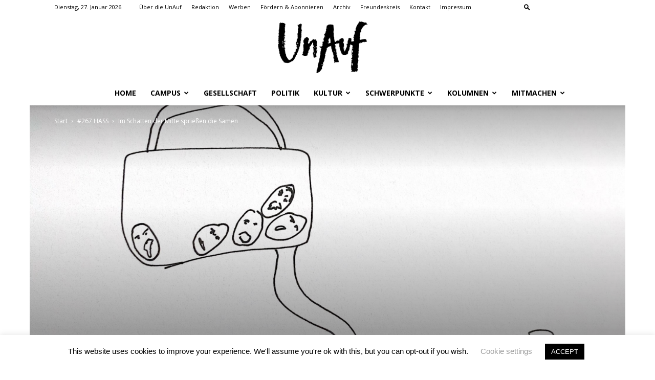

--- FILE ---
content_type: text/html; charset=UTF-8
request_url: https://www.unauf.de/2024/im-schatten-der-mitte-spriessen-die-samen/
body_size: 31404
content:
<!doctype html >
<!--[if IE 8]>    <html class="ie8" lang="en"> <![endif]-->
<!--[if IE 9]>    <html class="ie9" lang="en"> <![endif]-->
<!--[if gt IE 8]><!--> <html lang="de"> <!--<![endif]-->
<head>
    <title>Im Schatten der Mitte sprießen die Samen | UnAuf ONLINE | Studierendenzeitung der HU Berlin</title>
    <meta charset="UTF-8" />
    <meta name="viewport" content="width=device-width, initial-scale=1.0">
    <link rel="pingback" href="https://www.unauf.de/xmlrpc.php" />
    
<!-- Author Meta Tags by Molongui Authorship, visit: https://wordpress.org/plugins/molongui-authorship/ -->
<meta name="author" content="Felicitas Hock">
<!-- /Molongui Authorship -->

	<script type="text/javascript">
		/* Google Analytics Opt-Out by WP-Buddy | https://wp-buddy.com/products/plugins/google-analytics-opt-out */
						var gaoop_property = 'UA-50415139-1';
		var gaoop_disable_strs = ['ga-disable-' + gaoop_property];
				for (var index = 0; index < disableStrs.length; index++) {
			if (document.cookie.indexOf(disableStrs[index] + '=true') > -1) {
				window[disableStrs[index]] = true; // for Monster Insights
			}
		}

		function gaoop_analytics_optout() {
			for (var index = 0; index < disableStrs.length; index++) {
				document.cookie = disableStrs[index] + '=true; expires=Thu, 31 Dec 2099 23:59:59 UTC; SameSite=Strict; path=/';
				window[disableStrs[index]] = true; // for Monster Insights
			}
			alert('Vielen Dank. Wir haben ein Cookie gesetzt damit Google Analytics bei Deinem nächsten Besuch keine Daten mehr sammeln kann.');		}
			</script>
	<meta property="og:image" content="https://www.unauf.de/wp-content/uploads/2024/07/Bildschirmfoto-2024-07-04-um-07.53.27.png" /><link rel="icon" type="image/png" href="https://www.unauf.de/wp-content/uploads/2019/05/UnAuf-online-Favicon.png"><link rel="apple-touch-icon-precomposed" sizes="76x76" href="https://www.unauf.de/wp-content/uploads/2019/05/UnAuf-online_iPhone.png"/><link rel="apple-touch-icon-precomposed" sizes="120x120" href="https://www.unauf.de/wp-content/uploads/2019/05/UnAuf-online_iPad-100x100.png"/><link rel="apple-touch-icon-precomposed" sizes="152x152" href="https://www.unauf.de/wp-content/uploads/2019/05/UnAuf-online_iPad.png"/><link rel="apple-touch-icon-precomposed" sizes="114x114" href="https://www.unauf.de/wp-content/uploads/2019/05/UnAuf-online_iPad-klein-100x100.png"/><link rel="apple-touch-icon-precomposed" sizes="144x144" href="https://www.unauf.de/wp-content/uploads/2019/05/UnAuf-online_iPad-100x100.png"/><meta name="description" content="Die Ergebnisse der Mitte-Studie 2023 und die Correctiv-Recherche im Januar 2024 offenbaren den Rechtsextremismus in Deutschland erneut - begleitet von akuten Wellen des Aufschreis. Der Hass dürfte nicht überraschen, denn er hat sich längst in der Mitte der Gesellschaft festgesetzt. Im Interview mit zwei Expert*innen in den Bereichen politische Bildung&hellip;">
<meta property="article:published_time" content="2024-07-04T07:56:09+02:00">
<meta property="article:modified_time" content="2024-07-04T07:57:51+02:00">
<meta property="og:updated_time" content="2024-07-04T07:57:51+02:00">
<meta name="thumbnail" content="https://www.unauf.de/wp-content/uploads/2024/07/Bildschirmfoto-2024-07-04-um-07.53.27-100x100.png">
<meta name="robots" content="index, follow, max-snippet:-1, max-image-preview:large, max-video-preview:-1">
<link rel="canonical" href="https://www.unauf.de/2024/im-schatten-der-mitte-spriessen-die-samen/">
<meta property="og:url" content="https://www.unauf.de/2024/im-schatten-der-mitte-spriessen-die-samen/">
<meta property="og:site_name" content="UnAuf ONLINE | Studierendenzeitung der HU Berlin">
<meta property="og:locale" content="de_DE">
<meta property="og:type" content="article">
<meta property="article:author" content="http://www.facebook.com/unauf">
<meta property="article:publisher" content="http://www.facebook.com/unauf">
<meta property="article:section" content="#267 HASS">
<meta property="article:tag" content="Interview">
<meta property="article:tag" content="Mittestudie">
<meta property="article:tag" content="Politische Arbeit">
<meta property="article:tag" content="Rechtsextremismus">
<meta property="article:tag" content="Rechtsruck">
<meta property="og:title" content="Im Schatten der Mitte sprießen die Samen | UnAuf ONLINE">
<meta property="og:description" content="Die Ergebnisse der Mitte-Studie 2023 und die Correctiv-Recherche im Januar 2024 offenbaren den Rechtsextremismus in Deutschland erneut - begleitet von akuten Wellen des Aufschreis. Der Hass dürfte nicht überraschen, denn er hat sich längst in der Mitte der Gesellschaft festgesetzt. Im Interview mit zwei Expert*innen in den Bereichen politische Bildung&hellip;">
<meta property="og:image" content="https://www.unauf.de/wp-content/uploads/2024/07/Bildschirmfoto-2024-07-04-um-07.53.27.png">
<meta property="og:image:secure_url" content="https://www.unauf.de/wp-content/uploads/2024/07/Bildschirmfoto-2024-07-04-um-07.53.27.png">
<meta property="og:image:width" content="1602">
<meta property="og:image:height" content="914">
<meta name="twitter:card" content="summary_large_image">
<meta name="twitter:site" content="@UnAuf">
<meta name="twitter:creator" content="@UnAuf">
<meta name="twitter:title" content="Im Schatten der Mitte sprießen die Samen | UnAuf ONLINE">
<meta name="twitter:description" content="Die Ergebnisse der Mitte-Studie 2023 und die Correctiv-Recherche im Januar 2024 offenbaren den Rechtsextremismus in Deutschland erneut - begleitet von akuten Wellen des Aufschreis. Der Hass dürfte nicht überraschen, denn er hat sich längst in der Mitte der Gesellschaft festgesetzt. Im Interview mit zwei Expert*innen in den Bereichen politische Bildung&hellip;">
<meta name="twitter:image" content="https://www.unauf.de/wp-content/uploads/2024/07/Bildschirmfoto-2024-07-04-um-07.53.27.png">
<link rel='dns-prefetch' href='//www.unauf.de' />
<link rel='dns-prefetch' href='//fonts.googleapis.com' />
<link rel="alternate" type="application/rss+xml" title="UnAuf ONLINE | Studierendenzeitung der HU Berlin &raquo; Feed" href="https://www.unauf.de/feed/" />
<link rel="alternate" type="application/rss+xml" title="UnAuf ONLINE | Studierendenzeitung der HU Berlin &raquo; Kommentar-Feed" href="https://www.unauf.de/comments/feed/" />
<link rel="alternate" title="oEmbed (JSON)" type="application/json+oembed" href="https://www.unauf.de/wp-json/oembed/1.0/embed?url=https%3A%2F%2Fwww.unauf.de%2F2024%2Fim-schatten-der-mitte-spriessen-die-samen%2F" />
<link rel="alternate" title="oEmbed (XML)" type="text/xml+oembed" href="https://www.unauf.de/wp-json/oembed/1.0/embed?url=https%3A%2F%2Fwww.unauf.de%2F2024%2Fim-schatten-der-mitte-spriessen-die-samen%2F&#038;format=xml" />
<style id='wp-img-auto-sizes-contain-inline-css' type='text/css'>
img:is([sizes=auto i],[sizes^="auto," i]){contain-intrinsic-size:3000px 1500px}
/*# sourceURL=wp-img-auto-sizes-contain-inline-css */
</style>
<style id='wp-emoji-styles-inline-css' type='text/css'>

	img.wp-smiley, img.emoji {
		display: inline !important;
		border: none !important;
		box-shadow: none !important;
		height: 1em !important;
		width: 1em !important;
		margin: 0 0.07em !important;
		vertical-align: -0.1em !important;
		background: none !important;
		padding: 0 !important;
	}
/*# sourceURL=wp-emoji-styles-inline-css */
</style>
<link rel='stylesheet' id='wp-block-library-css' href='https://www.unauf.de/wp-includes/css/dist/block-library/style.min.css?ver=0a22c021106fd1144728272fb6e16177' type='text/css' media='all' />
<style id='classic-theme-styles-inline-css' type='text/css'>
/*! This file is auto-generated */
.wp-block-button__link{color:#fff;background-color:#32373c;border-radius:9999px;box-shadow:none;text-decoration:none;padding:calc(.667em + 2px) calc(1.333em + 2px);font-size:1.125em}.wp-block-file__button{background:#32373c;color:#fff;text-decoration:none}
/*# sourceURL=/wp-includes/css/classic-themes.min.css */
</style>
<style id='global-styles-inline-css' type='text/css'>
:root{--wp--preset--aspect-ratio--square: 1;--wp--preset--aspect-ratio--4-3: 4/3;--wp--preset--aspect-ratio--3-4: 3/4;--wp--preset--aspect-ratio--3-2: 3/2;--wp--preset--aspect-ratio--2-3: 2/3;--wp--preset--aspect-ratio--16-9: 16/9;--wp--preset--aspect-ratio--9-16: 9/16;--wp--preset--color--black: #000000;--wp--preset--color--cyan-bluish-gray: #abb8c3;--wp--preset--color--white: #ffffff;--wp--preset--color--pale-pink: #f78da7;--wp--preset--color--vivid-red: #cf2e2e;--wp--preset--color--luminous-vivid-orange: #ff6900;--wp--preset--color--luminous-vivid-amber: #fcb900;--wp--preset--color--light-green-cyan: #7bdcb5;--wp--preset--color--vivid-green-cyan: #00d084;--wp--preset--color--pale-cyan-blue: #8ed1fc;--wp--preset--color--vivid-cyan-blue: #0693e3;--wp--preset--color--vivid-purple: #9b51e0;--wp--preset--gradient--vivid-cyan-blue-to-vivid-purple: linear-gradient(135deg,rgb(6,147,227) 0%,rgb(155,81,224) 100%);--wp--preset--gradient--light-green-cyan-to-vivid-green-cyan: linear-gradient(135deg,rgb(122,220,180) 0%,rgb(0,208,130) 100%);--wp--preset--gradient--luminous-vivid-amber-to-luminous-vivid-orange: linear-gradient(135deg,rgb(252,185,0) 0%,rgb(255,105,0) 100%);--wp--preset--gradient--luminous-vivid-orange-to-vivid-red: linear-gradient(135deg,rgb(255,105,0) 0%,rgb(207,46,46) 100%);--wp--preset--gradient--very-light-gray-to-cyan-bluish-gray: linear-gradient(135deg,rgb(238,238,238) 0%,rgb(169,184,195) 100%);--wp--preset--gradient--cool-to-warm-spectrum: linear-gradient(135deg,rgb(74,234,220) 0%,rgb(151,120,209) 20%,rgb(207,42,186) 40%,rgb(238,44,130) 60%,rgb(251,105,98) 80%,rgb(254,248,76) 100%);--wp--preset--gradient--blush-light-purple: linear-gradient(135deg,rgb(255,206,236) 0%,rgb(152,150,240) 100%);--wp--preset--gradient--blush-bordeaux: linear-gradient(135deg,rgb(254,205,165) 0%,rgb(254,45,45) 50%,rgb(107,0,62) 100%);--wp--preset--gradient--luminous-dusk: linear-gradient(135deg,rgb(255,203,112) 0%,rgb(199,81,192) 50%,rgb(65,88,208) 100%);--wp--preset--gradient--pale-ocean: linear-gradient(135deg,rgb(255,245,203) 0%,rgb(182,227,212) 50%,rgb(51,167,181) 100%);--wp--preset--gradient--electric-grass: linear-gradient(135deg,rgb(202,248,128) 0%,rgb(113,206,126) 100%);--wp--preset--gradient--midnight: linear-gradient(135deg,rgb(2,3,129) 0%,rgb(40,116,252) 100%);--wp--preset--font-size--small: 11px;--wp--preset--font-size--medium: 20px;--wp--preset--font-size--large: 32px;--wp--preset--font-size--x-large: 42px;--wp--preset--font-size--regular: 15px;--wp--preset--font-size--larger: 50px;--wp--preset--spacing--20: 0.44rem;--wp--preset--spacing--30: 0.67rem;--wp--preset--spacing--40: 1rem;--wp--preset--spacing--50: 1.5rem;--wp--preset--spacing--60: 2.25rem;--wp--preset--spacing--70: 3.38rem;--wp--preset--spacing--80: 5.06rem;--wp--preset--shadow--natural: 6px 6px 9px rgba(0, 0, 0, 0.2);--wp--preset--shadow--deep: 12px 12px 50px rgba(0, 0, 0, 0.4);--wp--preset--shadow--sharp: 6px 6px 0px rgba(0, 0, 0, 0.2);--wp--preset--shadow--outlined: 6px 6px 0px -3px rgb(255, 255, 255), 6px 6px rgb(0, 0, 0);--wp--preset--shadow--crisp: 6px 6px 0px rgb(0, 0, 0);}:where(.is-layout-flex){gap: 0.5em;}:where(.is-layout-grid){gap: 0.5em;}body .is-layout-flex{display: flex;}.is-layout-flex{flex-wrap: wrap;align-items: center;}.is-layout-flex > :is(*, div){margin: 0;}body .is-layout-grid{display: grid;}.is-layout-grid > :is(*, div){margin: 0;}:where(.wp-block-columns.is-layout-flex){gap: 2em;}:where(.wp-block-columns.is-layout-grid){gap: 2em;}:where(.wp-block-post-template.is-layout-flex){gap: 1.25em;}:where(.wp-block-post-template.is-layout-grid){gap: 1.25em;}.has-black-color{color: var(--wp--preset--color--black) !important;}.has-cyan-bluish-gray-color{color: var(--wp--preset--color--cyan-bluish-gray) !important;}.has-white-color{color: var(--wp--preset--color--white) !important;}.has-pale-pink-color{color: var(--wp--preset--color--pale-pink) !important;}.has-vivid-red-color{color: var(--wp--preset--color--vivid-red) !important;}.has-luminous-vivid-orange-color{color: var(--wp--preset--color--luminous-vivid-orange) !important;}.has-luminous-vivid-amber-color{color: var(--wp--preset--color--luminous-vivid-amber) !important;}.has-light-green-cyan-color{color: var(--wp--preset--color--light-green-cyan) !important;}.has-vivid-green-cyan-color{color: var(--wp--preset--color--vivid-green-cyan) !important;}.has-pale-cyan-blue-color{color: var(--wp--preset--color--pale-cyan-blue) !important;}.has-vivid-cyan-blue-color{color: var(--wp--preset--color--vivid-cyan-blue) !important;}.has-vivid-purple-color{color: var(--wp--preset--color--vivid-purple) !important;}.has-black-background-color{background-color: var(--wp--preset--color--black) !important;}.has-cyan-bluish-gray-background-color{background-color: var(--wp--preset--color--cyan-bluish-gray) !important;}.has-white-background-color{background-color: var(--wp--preset--color--white) !important;}.has-pale-pink-background-color{background-color: var(--wp--preset--color--pale-pink) !important;}.has-vivid-red-background-color{background-color: var(--wp--preset--color--vivid-red) !important;}.has-luminous-vivid-orange-background-color{background-color: var(--wp--preset--color--luminous-vivid-orange) !important;}.has-luminous-vivid-amber-background-color{background-color: var(--wp--preset--color--luminous-vivid-amber) !important;}.has-light-green-cyan-background-color{background-color: var(--wp--preset--color--light-green-cyan) !important;}.has-vivid-green-cyan-background-color{background-color: var(--wp--preset--color--vivid-green-cyan) !important;}.has-pale-cyan-blue-background-color{background-color: var(--wp--preset--color--pale-cyan-blue) !important;}.has-vivid-cyan-blue-background-color{background-color: var(--wp--preset--color--vivid-cyan-blue) !important;}.has-vivid-purple-background-color{background-color: var(--wp--preset--color--vivid-purple) !important;}.has-black-border-color{border-color: var(--wp--preset--color--black) !important;}.has-cyan-bluish-gray-border-color{border-color: var(--wp--preset--color--cyan-bluish-gray) !important;}.has-white-border-color{border-color: var(--wp--preset--color--white) !important;}.has-pale-pink-border-color{border-color: var(--wp--preset--color--pale-pink) !important;}.has-vivid-red-border-color{border-color: var(--wp--preset--color--vivid-red) !important;}.has-luminous-vivid-orange-border-color{border-color: var(--wp--preset--color--luminous-vivid-orange) !important;}.has-luminous-vivid-amber-border-color{border-color: var(--wp--preset--color--luminous-vivid-amber) !important;}.has-light-green-cyan-border-color{border-color: var(--wp--preset--color--light-green-cyan) !important;}.has-vivid-green-cyan-border-color{border-color: var(--wp--preset--color--vivid-green-cyan) !important;}.has-pale-cyan-blue-border-color{border-color: var(--wp--preset--color--pale-cyan-blue) !important;}.has-vivid-cyan-blue-border-color{border-color: var(--wp--preset--color--vivid-cyan-blue) !important;}.has-vivid-purple-border-color{border-color: var(--wp--preset--color--vivid-purple) !important;}.has-vivid-cyan-blue-to-vivid-purple-gradient-background{background: var(--wp--preset--gradient--vivid-cyan-blue-to-vivid-purple) !important;}.has-light-green-cyan-to-vivid-green-cyan-gradient-background{background: var(--wp--preset--gradient--light-green-cyan-to-vivid-green-cyan) !important;}.has-luminous-vivid-amber-to-luminous-vivid-orange-gradient-background{background: var(--wp--preset--gradient--luminous-vivid-amber-to-luminous-vivid-orange) !important;}.has-luminous-vivid-orange-to-vivid-red-gradient-background{background: var(--wp--preset--gradient--luminous-vivid-orange-to-vivid-red) !important;}.has-very-light-gray-to-cyan-bluish-gray-gradient-background{background: var(--wp--preset--gradient--very-light-gray-to-cyan-bluish-gray) !important;}.has-cool-to-warm-spectrum-gradient-background{background: var(--wp--preset--gradient--cool-to-warm-spectrum) !important;}.has-blush-light-purple-gradient-background{background: var(--wp--preset--gradient--blush-light-purple) !important;}.has-blush-bordeaux-gradient-background{background: var(--wp--preset--gradient--blush-bordeaux) !important;}.has-luminous-dusk-gradient-background{background: var(--wp--preset--gradient--luminous-dusk) !important;}.has-pale-ocean-gradient-background{background: var(--wp--preset--gradient--pale-ocean) !important;}.has-electric-grass-gradient-background{background: var(--wp--preset--gradient--electric-grass) !important;}.has-midnight-gradient-background{background: var(--wp--preset--gradient--midnight) !important;}.has-small-font-size{font-size: var(--wp--preset--font-size--small) !important;}.has-medium-font-size{font-size: var(--wp--preset--font-size--medium) !important;}.has-large-font-size{font-size: var(--wp--preset--font-size--large) !important;}.has-x-large-font-size{font-size: var(--wp--preset--font-size--x-large) !important;}
:where(.wp-block-post-template.is-layout-flex){gap: 1.25em;}:where(.wp-block-post-template.is-layout-grid){gap: 1.25em;}
:where(.wp-block-term-template.is-layout-flex){gap: 1.25em;}:where(.wp-block-term-template.is-layout-grid){gap: 1.25em;}
:where(.wp-block-columns.is-layout-flex){gap: 2em;}:where(.wp-block-columns.is-layout-grid){gap: 2em;}
:root :where(.wp-block-pullquote){font-size: 1.5em;line-height: 1.6;}
/*# sourceURL=global-styles-inline-css */
</style>
<link rel='stylesheet' id='cookie-law-info-css' href='https://www.unauf.de/wp-content/plugins/cookie-law-info/legacy/public/css/cookie-law-info-public.css?ver=3.3.9.1' type='text/css' media='all' />
<link rel='stylesheet' id='cookie-law-info-gdpr-css' href='https://www.unauf.de/wp-content/plugins/cookie-law-info/legacy/public/css/cookie-law-info-gdpr.css?ver=3.3.9.1' type='text/css' media='all' />
<link rel='stylesheet' id='td-plugin-multi-purpose-css' href='https://www.unauf.de/wp-content/plugins/td-composer/td-multi-purpose/style.css?ver=5a862b9d7c39671de80dd6dee389818b' type='text/css' media='all' />
<link crossorigin="anonymous" rel='stylesheet' id='google-fonts-style-css' href='https://fonts.googleapis.com/css?family=Open+Sans%3A300italic%2C400%2C400italic%2C600%2C600italic%2C700%7CRoboto%3A300%2C400%2C400italic%2C500%2C500italic%2C700%2C900&#038;ver=9.8' type='text/css' media='all' />
<link rel='stylesheet' id='td-theme-css' href='https://www.unauf.de/wp-content/themes/Newspaper/style.css?ver=9.8' type='text/css' media='all' />
<style id='td-theme-inline-css' type='text/css'>
    
        @media (max-width: 767px) {
            .td-header-desktop-wrap {
                display: none;
            }
        }
        @media (min-width: 767px) {
            .td-header-mobile-wrap {
                display: none;
            }
        }
    
	
/*# sourceURL=td-theme-inline-css */
</style>
<link rel='stylesheet' id='td-legacy-framework-front-style-css' href='https://www.unauf.de/wp-content/plugins/td-composer/legacy/Newspaper/assets/css/td_legacy_main.css?ver=5a862b9d7c39671de80dd6dee389818b' type='text/css' media='all' />
<link rel='stylesheet' id='tdb_front_style-css' href='https://www.unauf.de/wp-content/plugins/td-cloud-library/assets/css/tdb_less_front.css?ver=489325fca4f12cbec6ded350cf173551' type='text/css' media='all' />
<script type="text/javascript" src="https://www.unauf.de/wp-includes/js/jquery/jquery.min.js?ver=3.7.1" id="jquery-core-js"></script>
<script type="text/javascript" src="https://www.unauf.de/wp-includes/js/jquery/jquery-migrate.min.js?ver=3.4.1" id="jquery-migrate-js"></script>
<script type="text/javascript" id="cookie-law-info-js-extra">
/* <![CDATA[ */
var Cli_Data = {"nn_cookie_ids":[],"cookielist":[],"non_necessary_cookies":[],"ccpaEnabled":"","ccpaRegionBased":"","ccpaBarEnabled":"","strictlyEnabled":["necessary","obligatoire"],"ccpaType":"gdpr","js_blocking":"","custom_integration":"","triggerDomRefresh":"","secure_cookies":""};
var cli_cookiebar_settings = {"animate_speed_hide":"500","animate_speed_show":"500","background":"#FFF","border":"#b1a6a6c2","border_on":"","button_1_button_colour":"#000","button_1_button_hover":"#000000","button_1_link_colour":"#fff","button_1_as_button":"1","button_1_new_win":"","button_2_button_colour":"#333","button_2_button_hover":"#292929","button_2_link_colour":"#444","button_2_as_button":"","button_2_hidebar":"","button_3_button_colour":"#000","button_3_button_hover":"#000000","button_3_link_colour":"#fff","button_3_as_button":"1","button_3_new_win":"","button_4_button_colour":"#000","button_4_button_hover":"#000000","button_4_link_colour":"#9e9e9e","button_4_as_button":"","button_7_button_colour":"#9e9e9e","button_7_button_hover":"#7e7e7e","button_7_link_colour":"#fff","button_7_as_button":"1","button_7_new_win":"","font_family":"inherit","header_fix":"","notify_animate_hide":"1","notify_animate_show":"","notify_div_id":"#cookie-law-info-bar","notify_position_horizontal":"right","notify_position_vertical":"bottom","scroll_close":"","scroll_close_reload":"","accept_close_reload":"","reject_close_reload":"","showagain_tab":"1","showagain_background":"#fff","showagain_border":"#000","showagain_div_id":"#cookie-law-info-again","showagain_x_position":"100px","text":"#000","show_once_yn":"","show_once":"10000","logging_on":"","as_popup":"","popup_overlay":"1","bar_heading_text":"","cookie_bar_as":"banner","popup_showagain_position":"bottom-right","widget_position":"left"};
var log_object = {"ajax_url":"https://www.unauf.de/wp-admin/admin-ajax.php"};
//# sourceURL=cookie-law-info-js-extra
/* ]]> */
</script>
<script type="text/javascript" src="https://www.unauf.de/wp-content/plugins/cookie-law-info/legacy/public/js/cookie-law-info-public.js?ver=3.3.9.1" id="cookie-law-info-js"></script>
<link rel="https://api.w.org/" href="https://www.unauf.de/wp-json/" /><link rel="alternate" title="JSON" type="application/json" href="https://www.unauf.de/wp-json/wp/v2/posts/20698" /><link rel="EditURI" type="application/rsd+xml" title="RSD" href="https://www.unauf.de/xmlrpc.php?rsd" />

<link rel='shortlink' href='https://www.unauf.de/?p=20698' />
<style type="text/css">/** Google Analytics Opt Out Custom CSS **/.gaoop {color: #ffffff; line-height: 2; position: fixed; bottom: 0; left: 0; width: 100%; -webkit-box-shadow: 0 4px 15px rgba(0, 0, 0, 0.4); -moz-box-shadow: 0 4px 15px rgba(0, 0, 0, 0.4); box-shadow: 0 4px 15px rgba(0, 0, 0, 0.4); background-color: #0E90D2; padding: 1rem; margin: 0; display: flex; align-items: center; justify-content: space-between; } .gaoop-hidden {display: none; } .gaoop-checkbox:checked + .gaoop {width: auto; right: 0; left: auto; opacity: 0.5; ms-filter: "progid:DXImageTransform.Microsoft.Alpha(Opacity=50)"; filter: alpha(opacity=50); -moz-opacity: 0.5; -khtml-opacity: 0.5; } .gaoop-checkbox:checked + .gaoop .gaoop-close-icon {display: none; } .gaoop-checkbox:checked + .gaoop .gaoop-opt-out-content {display: none; } input.gaoop-checkbox {display: none; } .gaoop a {color: #67C2F0; text-decoration: none; } .gaoop a:hover {color: #ffffff; text-decoration: underline; } .gaoop-info-icon {margin: 0; padding: 0; cursor: pointer; } .gaoop svg {position: relative; margin: 0; padding: 0; width: auto; height: 25px; } .gaoop-close-icon {cursor: pointer; position: relative; opacity: 0.5; ms-filter: "progid:DXImageTransform.Microsoft.Alpha(Opacity=50)"; filter: alpha(opacity=50); -moz-opacity: 0.5; -khtml-opacity: 0.5; margin: 0; padding: 0; text-align: center; vertical-align: top; display: inline-block; } .gaoop-close-icon:hover {z-index: 1; opacity: 1; ms-filter: "progid:DXImageTransform.Microsoft.Alpha(Opacity=100)"; filter: alpha(opacity=100); -moz-opacity: 1; -khtml-opacity: 1; } .gaoop_closed .gaoop-opt-out-link, .gaoop_closed .gaoop-close-icon {display: none; } .gaoop_closed:hover {opacity: 1; ms-filter: "progid:DXImageTransform.Microsoft.Alpha(Opacity=100)"; filter: alpha(opacity=100); -moz-opacity: 1; -khtml-opacity: 1; } .gaoop_closed .gaoop-opt-out-content {display: none; } .gaoop_closed .gaoop-info-icon {width: 100%; } .gaoop-opt-out-content {display: inline-block; vertical-align: top; } </style><script type="text/javascript">
(function(url){
	if(/(?:Chrome\/26\.0\.1410\.63 Safari\/537\.31|WordfenceTestMonBot)/.test(navigator.userAgent)){ return; }
	var addEvent = function(evt, handler) {
		if (window.addEventListener) {
			document.addEventListener(evt, handler, false);
		} else if (window.attachEvent) {
			document.attachEvent('on' + evt, handler);
		}
	};
	var removeEvent = function(evt, handler) {
		if (window.removeEventListener) {
			document.removeEventListener(evt, handler, false);
		} else if (window.detachEvent) {
			document.detachEvent('on' + evt, handler);
		}
	};
	var evts = 'contextmenu dblclick drag dragend dragenter dragleave dragover dragstart drop keydown keypress keyup mousedown mousemove mouseout mouseover mouseup mousewheel scroll'.split(' ');
	var logHuman = function() {
		if (window.wfLogHumanRan) { return; }
		window.wfLogHumanRan = true;
		var wfscr = document.createElement('script');
		wfscr.type = 'text/javascript';
		wfscr.async = true;
		wfscr.src = url + '&r=' + Math.random();
		(document.getElementsByTagName('head')[0]||document.getElementsByTagName('body')[0]).appendChild(wfscr);
		for (var i = 0; i < evts.length; i++) {
			removeEvent(evts[i], logHuman);
		}
	};
	for (var i = 0; i < evts.length; i++) {
		addEvent(evts[i], logHuman);
	}
})('//www.unauf.de/?wordfence_lh=1&hid=356B03902967062B8212D3193A89A11B');
</script>            <style>
                .molongui-disabled-link
                {
                    border-bottom: none !important;
                    text-decoration: none !important;
                    color: inherit !important;
                    cursor: inherit !important;
                }
                .molongui-disabled-link:hover,
                .molongui-disabled-link:hover span
                {
                    border-bottom: none !important;
                    text-decoration: none !important;
                    color: inherit !important;
                    cursor: inherit !important;
                }
            </style>
            <!-- Analytics by WP Statistics - https://wp-statistics.com -->
<!--[if lt IE 9]><script src="https://cdnjs.cloudflare.com/ajax/libs/html5shiv/3.7.3/html5shiv.js"></script><![endif]-->
        <script>
        window.tdb_globals = {"wpRestNonce":"920226173f","wpRestUrl":"https:\/\/www.unauf.de\/wp-json\/","permalinkStructure":"\/%year%\/%postname%\/","isAjax":false,"isAdminBarShowing":false,"autoloadScrollPercent":50,"postAutoloadStatus":"off","origPostEditUrl":null};
    </script>
    			<script>
				window.tdwGlobal = {"adminUrl":"https:\/\/www.unauf.de\/wp-admin\/","wpRestNonce":"920226173f","wpRestUrl":"https:\/\/www.unauf.de\/wp-json\/","permalinkStructure":"\/%year%\/%postname%\/"};
			</script>
			<meta name="generator" content="Elementor 3.34.2; features: e_font_icon_svg, additional_custom_breakpoints; settings: css_print_method-external, google_font-enabled, font_display-swap">
<style type="text/css">.recentcomments a{display:inline !important;padding:0 !important;margin:0 !important;}</style>			<style>
				.e-con.e-parent:nth-of-type(n+4):not(.e-lazyloaded):not(.e-no-lazyload),
				.e-con.e-parent:nth-of-type(n+4):not(.e-lazyloaded):not(.e-no-lazyload) * {
					background-image: none !important;
				}
				@media screen and (max-height: 1024px) {
					.e-con.e-parent:nth-of-type(n+3):not(.e-lazyloaded):not(.e-no-lazyload),
					.e-con.e-parent:nth-of-type(n+3):not(.e-lazyloaded):not(.e-no-lazyload) * {
						background-image: none !important;
					}
				}
				@media screen and (max-height: 640px) {
					.e-con.e-parent:nth-of-type(n+2):not(.e-lazyloaded):not(.e-no-lazyload),
					.e-con.e-parent:nth-of-type(n+2):not(.e-lazyloaded):not(.e-no-lazyload) * {
						background-image: none !important;
					}
				}
			</style>
			<link rel="amphtml" href="https://www.unauf.de/2024/im-schatten-der-mitte-spriessen-die-samen/?amp">
<!-- JS generated by theme -->

<script>
    
    

	    var tdBlocksArray = []; //here we store all the items for the current page

	    //td_block class - each ajax block uses a object of this class for requests
	    function tdBlock() {
		    this.id = '';
		    this.block_type = 1; //block type id (1-234 etc)
		    this.atts = '';
		    this.td_column_number = '';
		    this.td_current_page = 1; //
		    this.post_count = 0; //from wp
		    this.found_posts = 0; //from wp
		    this.max_num_pages = 0; //from wp
		    this.td_filter_value = ''; //current live filter value
		    this.is_ajax_running = false;
		    this.td_user_action = ''; // load more or infinite loader (used by the animation)
		    this.header_color = '';
		    this.ajax_pagination_infinite_stop = ''; //show load more at page x
	    }


        // td_js_generator - mini detector
        (function(){
            var htmlTag = document.getElementsByTagName("html")[0];

	        if ( navigator.userAgent.indexOf("MSIE 10.0") > -1 ) {
                htmlTag.className += ' ie10';
            }

            if ( !!navigator.userAgent.match(/Trident.*rv\:11\./) ) {
                htmlTag.className += ' ie11';
            }

	        if ( navigator.userAgent.indexOf("Edge") > -1 ) {
                htmlTag.className += ' ieEdge';
            }

            if ( /(iPad|iPhone|iPod)/g.test(navigator.userAgent) ) {
                htmlTag.className += ' td-md-is-ios';
            }

            var user_agent = navigator.userAgent.toLowerCase();
            if ( user_agent.indexOf("android") > -1 ) {
                htmlTag.className += ' td-md-is-android';
            }

            if ( -1 !== navigator.userAgent.indexOf('Mac OS X')  ) {
                htmlTag.className += ' td-md-is-os-x';
            }

            if ( /chrom(e|ium)/.test(navigator.userAgent.toLowerCase()) ) {
               htmlTag.className += ' td-md-is-chrome';
            }

            if ( -1 !== navigator.userAgent.indexOf('Firefox') ) {
                htmlTag.className += ' td-md-is-firefox';
            }

            if ( -1 !== navigator.userAgent.indexOf('Safari') && -1 === navigator.userAgent.indexOf('Chrome') ) {
                htmlTag.className += ' td-md-is-safari';
            }

            if( -1 !== navigator.userAgent.indexOf('IEMobile') ){
                htmlTag.className += ' td-md-is-iemobile';
            }

        })();




        var tdLocalCache = {};

        ( function () {
            "use strict";

            tdLocalCache = {
                data: {},
                remove: function (resource_id) {
                    delete tdLocalCache.data[resource_id];
                },
                exist: function (resource_id) {
                    return tdLocalCache.data.hasOwnProperty(resource_id) && tdLocalCache.data[resource_id] !== null;
                },
                get: function (resource_id) {
                    return tdLocalCache.data[resource_id];
                },
                set: function (resource_id, cachedData) {
                    tdLocalCache.remove(resource_id);
                    tdLocalCache.data[resource_id] = cachedData;
                }
            };
        })();

    
    
var td_viewport_interval_list=[{"limitBottom":767,"sidebarWidth":228},{"limitBottom":1018,"sidebarWidth":300},{"limitBottom":1140,"sidebarWidth":324}];
var tdc_is_installed="yes";
var td_ajax_url="https:\/\/www.unauf.de\/wp-admin\/admin-ajax.php?td_theme_name=Newspaper&v=9.8";
var td_get_template_directory_uri="https:\/\/www.unauf.de\/wp-content\/plugins\/td-composer\/legacy\/common";
var tds_snap_menu="smart_snap_always";
var tds_logo_on_sticky="show_header_logo";
var tds_header_style="10";
var td_please_wait="Bitte warten...";
var td_email_user_pass_incorrect="Benutzername oder Passwort falsch!";
var td_email_user_incorrect="Email oder Benutzername falsch!";
var td_email_incorrect="E-Mail nicht korrekt!";
var tds_more_articles_on_post_enable="show";
var tds_more_articles_on_post_time_to_wait="";
var tds_more_articles_on_post_pages_distance_from_top=0;
var tds_theme_color_site_wide="#9e9e9e";
var tds_smart_sidebar="enabled";
var tdThemeName="Newspaper";
var td_magnific_popup_translation_tPrev="Vorherige (Pfeiltaste links)";
var td_magnific_popup_translation_tNext="Weiter (rechte Pfeiltaste)";
var td_magnific_popup_translation_tCounter="%curr% von %total%";
var td_magnific_popup_translation_ajax_tError="Der Inhalt von %url% konnte nicht geladen werden.";
var td_magnific_popup_translation_image_tError="Das Bild #%curr% konnte nicht geladen werden.";
var tdBlockNonce="aa3aa883e4";
var tdsDateFormat=" l, j. F Y";
var tdDateNamesI18n={"month_names":["Januar","Februar","M\u00e4rz","April","Mai","Juni","Juli","August","September","Oktober","November","Dezember"],"month_names_short":["Jan.","Feb.","M\u00e4rz","Apr.","Mai","Juni","Juli","Aug.","Sep.","Okt.","Nov.","Dez."],"day_names":["Sonntag","Montag","Dienstag","Mittwoch","Donnerstag","Freitag","Samstag"],"day_names_short":["So.","Mo.","Di.","Mi.","Do.","Fr.","Sa."]};
var td_ad_background_click_link="";
var td_ad_background_click_target="";
</script>


<!-- Header style compiled by theme -->

<style>
    

body {
	background-color:#ffffff;
}
.td-header-wrap .black-menu .sf-menu > .current-menu-item > a,
    .td-header-wrap .black-menu .sf-menu > .current-menu-ancestor > a,
    .td-header-wrap .black-menu .sf-menu > .current-category-ancestor > a,
    .td-header-wrap .black-menu .sf-menu > li > a:hover,
    .td-header-wrap .black-menu .sf-menu > .sfHover > a,
    .td-header-style-12 .td-header-menu-wrap-full,
    .sf-menu > .current-menu-item > a:after,
    .sf-menu > .current-menu-ancestor > a:after,
    .sf-menu > .current-category-ancestor > a:after,
    .sf-menu > li:hover > a:after,
    .sf-menu > .sfHover > a:after,
    .td-header-style-12 .td-affix,
    .header-search-wrap .td-drop-down-search:after,
    .header-search-wrap .td-drop-down-search .btn:hover,
    input[type=submit]:hover,
    .td-read-more a,
    .td-post-category:hover,
    .td-grid-style-1.td-hover-1 .td-big-grid-post:hover .td-post-category,
    .td-grid-style-5.td-hover-1 .td-big-grid-post:hover .td-post-category,
    .td_top_authors .td-active .td-author-post-count,
    .td_top_authors .td-active .td-author-comments-count,
    .td_top_authors .td_mod_wrap:hover .td-author-post-count,
    .td_top_authors .td_mod_wrap:hover .td-author-comments-count,
    .td-404-sub-sub-title a:hover,
    .td-search-form-widget .wpb_button:hover,
    .td-rating-bar-wrap div,
    .td_category_template_3 .td-current-sub-category,
    .dropcap,
    .td_wrapper_video_playlist .td_video_controls_playlist_wrapper,
    .wpb_default,
    .wpb_default:hover,
    .td-left-smart-list:hover,
    .td-right-smart-list:hover,
    .woocommerce-checkout .woocommerce input.button:hover,
    .woocommerce-page .woocommerce a.button:hover,
    .woocommerce-account div.woocommerce .button:hover,
    #bbpress-forums button:hover,
    .bbp_widget_login .button:hover,
    .td-footer-wrapper .td-post-category,
    .td-footer-wrapper .widget_product_search input[type="submit"]:hover,
    .woocommerce .product a.button:hover,
    .woocommerce .product #respond input#submit:hover,
    .woocommerce .checkout input#place_order:hover,
    .woocommerce .woocommerce.widget .button:hover,
    .single-product .product .summary .cart .button:hover,
    .woocommerce-cart .woocommerce table.cart .button:hover,
    .woocommerce-cart .woocommerce .shipping-calculator-form .button:hover,
    .td-next-prev-wrap a:hover,
    .td-load-more-wrap a:hover,
    .td-post-small-box a:hover,
    .page-nav .current,
    .page-nav:first-child > div,
    .td_category_template_8 .td-category-header .td-category a.td-current-sub-category,
    .td_category_template_4 .td-category-siblings .td-category a:hover,
    #bbpress-forums .bbp-pagination .current,
    #bbpress-forums #bbp-single-user-details #bbp-user-navigation li.current a,
    .td-theme-slider:hover .slide-meta-cat a,
    a.vc_btn-black:hover,
    .td-trending-now-wrapper:hover .td-trending-now-title,
    .td-scroll-up,
    .td-smart-list-button:hover,
    .td-weather-information:before,
    .td-weather-week:before,
    .td_block_exchange .td-exchange-header:before,
    .td_block_big_grid_9.td-grid-style-1 .td-post-category,
    .td_block_big_grid_9.td-grid-style-5 .td-post-category,
    .td-grid-style-6.td-hover-1 .td-module-thumb:after,
    .td-pulldown-syle-2 .td-subcat-dropdown ul:after,
    .td_block_template_9 .td-block-title:after,
    .td_block_template_15 .td-block-title:before,
    div.wpforms-container .wpforms-form div.wpforms-submit-container button[type=submit] {
        background-color: #9e9e9e;
    }

    .td_block_template_4 .td-related-title .td-cur-simple-item:before {
        border-color: #9e9e9e transparent transparent transparent !important;
    }

    .woocommerce .woocommerce-message .button:hover,
    .woocommerce .woocommerce-error .button:hover,
    .woocommerce .woocommerce-info .button:hover {
        background-color: #9e9e9e !important;
    }
    
    
    .td_block_template_4 .td-related-title .td-cur-simple-item,
    .td_block_template_3 .td-related-title .td-cur-simple-item,
    .td_block_template_9 .td-related-title:after {
        background-color: #9e9e9e;
    }

    .woocommerce .product .onsale,
    .woocommerce.widget .ui-slider .ui-slider-handle {
        background: none #9e9e9e;
    }

    .woocommerce.widget.widget_layered_nav_filters ul li a {
        background: none repeat scroll 0 0 #9e9e9e !important;
    }

    a,
    cite a:hover,
    .td_mega_menu_sub_cats .cur-sub-cat,
    .td-mega-span h3 a:hover,
    .td_mod_mega_menu:hover .entry-title a,
    .header-search-wrap .result-msg a:hover,
    .td-header-top-menu .td-drop-down-search .td_module_wrap:hover .entry-title a,
    .td-header-top-menu .td-icon-search:hover,
    .td-header-wrap .result-msg a:hover,
    .top-header-menu li a:hover,
    .top-header-menu .current-menu-item > a,
    .top-header-menu .current-menu-ancestor > a,
    .top-header-menu .current-category-ancestor > a,
    .td-social-icon-wrap > a:hover,
    .td-header-sp-top-widget .td-social-icon-wrap a:hover,
    .td-page-content blockquote p,
    .td-post-content blockquote p,
    .mce-content-body blockquote p,
    .comment-content blockquote p,
    .wpb_text_column blockquote p,
    .td_block_text_with_title blockquote p,
    .td_module_wrap:hover .entry-title a,
    .td-subcat-filter .td-subcat-list a:hover,
    .td-subcat-filter .td-subcat-dropdown a:hover,
    .td_quote_on_blocks,
    .dropcap2,
    .dropcap3,
    .td_top_authors .td-active .td-authors-name a,
    .td_top_authors .td_mod_wrap:hover .td-authors-name a,
    .td-post-next-prev-content a:hover,
    .author-box-wrap .td-author-social a:hover,
    .td-author-name a:hover,
    .td-author-url a:hover,
    .td_mod_related_posts:hover h3 > a,
    .td-post-template-11 .td-related-title .td-related-left:hover,
    .td-post-template-11 .td-related-title .td-related-right:hover,
    .td-post-template-11 .td-related-title .td-cur-simple-item,
    .td-post-template-11 .td_block_related_posts .td-next-prev-wrap a:hover,
    .comment-reply-link:hover,
    .logged-in-as a:hover,
    #cancel-comment-reply-link:hover,
    .td-search-query,
    .td-category-header .td-pulldown-category-filter-link:hover,
    .td-category-siblings .td-subcat-dropdown a:hover,
    .td-category-siblings .td-subcat-dropdown a.td-current-sub-category,
    .widget a:hover,
    .td_wp_recentcomments a:hover,
    .archive .widget_archive .current,
    .archive .widget_archive .current a,
    .widget_calendar tfoot a:hover,
    .woocommerce a.added_to_cart:hover,
    .woocommerce-account .woocommerce-MyAccount-navigation a:hover,
    #bbpress-forums li.bbp-header .bbp-reply-content span a:hover,
    #bbpress-forums .bbp-forum-freshness a:hover,
    #bbpress-forums .bbp-topic-freshness a:hover,
    #bbpress-forums .bbp-forums-list li a:hover,
    #bbpress-forums .bbp-forum-title:hover,
    #bbpress-forums .bbp-topic-permalink:hover,
    #bbpress-forums .bbp-topic-started-by a:hover,
    #bbpress-forums .bbp-topic-started-in a:hover,
    #bbpress-forums .bbp-body .super-sticky li.bbp-topic-title .bbp-topic-permalink,
    #bbpress-forums .bbp-body .sticky li.bbp-topic-title .bbp-topic-permalink,
    .widget_display_replies .bbp-author-name,
    .widget_display_topics .bbp-author-name,
    .footer-text-wrap .footer-email-wrap a,
    .td-subfooter-menu li a:hover,
    .footer-social-wrap a:hover,
    a.vc_btn-black:hover,
    .td-smart-list-dropdown-wrap .td-smart-list-button:hover,
    .td_module_17 .td-read-more a:hover,
    .td_module_18 .td-read-more a:hover,
    .td_module_19 .td-post-author-name a:hover,
    .td-instagram-user a,
    .td-pulldown-syle-2 .td-subcat-dropdown:hover .td-subcat-more span,
    .td-pulldown-syle-2 .td-subcat-dropdown:hover .td-subcat-more i,
    .td-pulldown-syle-3 .td-subcat-dropdown:hover .td-subcat-more span,
    .td-pulldown-syle-3 .td-subcat-dropdown:hover .td-subcat-more i,
    .td-block-title-wrap .td-wrapper-pulldown-filter .td-pulldown-filter-display-option:hover,
    .td-block-title-wrap .td-wrapper-pulldown-filter .td-pulldown-filter-display-option:hover i,
    .td-block-title-wrap .td-wrapper-pulldown-filter .td-pulldown-filter-link:hover,
    .td-block-title-wrap .td-wrapper-pulldown-filter .td-pulldown-filter-item .td-cur-simple-item,
    .td_block_template_2 .td-related-title .td-cur-simple-item,
    .td_block_template_5 .td-related-title .td-cur-simple-item,
    .td_block_template_6 .td-related-title .td-cur-simple-item,
    .td_block_template_7 .td-related-title .td-cur-simple-item,
    .td_block_template_8 .td-related-title .td-cur-simple-item,
    .td_block_template_9 .td-related-title .td-cur-simple-item,
    .td_block_template_10 .td-related-title .td-cur-simple-item,
    .td_block_template_11 .td-related-title .td-cur-simple-item,
    .td_block_template_12 .td-related-title .td-cur-simple-item,
    .td_block_template_13 .td-related-title .td-cur-simple-item,
    .td_block_template_14 .td-related-title .td-cur-simple-item,
    .td_block_template_15 .td-related-title .td-cur-simple-item,
    .td_block_template_16 .td-related-title .td-cur-simple-item,
    .td_block_template_17 .td-related-title .td-cur-simple-item,
    .td-theme-wrap .sf-menu ul .td-menu-item > a:hover,
    .td-theme-wrap .sf-menu ul .sfHover > a,
    .td-theme-wrap .sf-menu ul .current-menu-ancestor > a,
    .td-theme-wrap .sf-menu ul .current-category-ancestor > a,
    .td-theme-wrap .sf-menu ul .current-menu-item > a,
    .td_outlined_btn,
     .td_block_categories_tags .td-ct-item:hover {
        color: #9e9e9e;
    }

    a.vc_btn-black.vc_btn_square_outlined:hover,
    a.vc_btn-black.vc_btn_outlined:hover,
    .td-mega-menu-page .wpb_content_element ul li a:hover,
    .td-theme-wrap .td-aj-search-results .td_module_wrap:hover .entry-title a,
    .td-theme-wrap .header-search-wrap .result-msg a:hover {
        color: #9e9e9e !important;
    }

    .td-next-prev-wrap a:hover,
    .td-load-more-wrap a:hover,
    .td-post-small-box a:hover,
    .page-nav .current,
    .page-nav:first-child > div,
    .td_category_template_8 .td-category-header .td-category a.td-current-sub-category,
    .td_category_template_4 .td-category-siblings .td-category a:hover,
    #bbpress-forums .bbp-pagination .current,
    .post .td_quote_box,
    .page .td_quote_box,
    a.vc_btn-black:hover,
    .td_block_template_5 .td-block-title > *,
    .td_outlined_btn {
        border-color: #9e9e9e;
    }

    .td_wrapper_video_playlist .td_video_currently_playing:after {
        border-color: #9e9e9e !important;
    }

    .header-search-wrap .td-drop-down-search:before {
        border-color: transparent transparent #9e9e9e transparent;
    }

    .block-title > span,
    .block-title > a,
    .block-title > label,
    .widgettitle,
    .widgettitle:after,
    .td-trending-now-title,
    .td-trending-now-wrapper:hover .td-trending-now-title,
    .wpb_tabs li.ui-tabs-active a,
    .wpb_tabs li:hover a,
    .vc_tta-container .vc_tta-color-grey.vc_tta-tabs-position-top.vc_tta-style-classic .vc_tta-tabs-container .vc_tta-tab.vc_active > a,
    .vc_tta-container .vc_tta-color-grey.vc_tta-tabs-position-top.vc_tta-style-classic .vc_tta-tabs-container .vc_tta-tab:hover > a,
    .td_block_template_1 .td-related-title .td-cur-simple-item,
    .woocommerce .product .products h2:not(.woocommerce-loop-product__title),
    .td-subcat-filter .td-subcat-dropdown:hover .td-subcat-more, 
    .td_3D_btn,
    .td_shadow_btn,
    .td_default_btn,
    .td_round_btn, 
    .td_outlined_btn:hover {
    	background-color: #9e9e9e;
    }

    .woocommerce div.product .woocommerce-tabs ul.tabs li.active {
    	background-color: #9e9e9e !important;
    }

    .block-title,
    .td_block_template_1 .td-related-title,
    .wpb_tabs .wpb_tabs_nav,
    .vc_tta-container .vc_tta-color-grey.vc_tta-tabs-position-top.vc_tta-style-classic .vc_tta-tabs-container,
    .woocommerce div.product .woocommerce-tabs ul.tabs:before {
        border-color: #9e9e9e;
    }
    .td_block_wrap .td-subcat-item a.td-cur-simple-item {
	    color: #9e9e9e;
	}


    
    .td-grid-style-4 .entry-title
    {
        background-color: rgba(158, 158, 158, 0.7);
    }

    
    .block-title > span,
    .block-title > span > a,
    .block-title > a,
    .block-title > label,
    .widgettitle,
    .widgettitle:after,
    .td-trending-now-title,
    .td-trending-now-wrapper:hover .td-trending-now-title,
    .wpb_tabs li.ui-tabs-active a,
    .wpb_tabs li:hover a,
    .vc_tta-container .vc_tta-color-grey.vc_tta-tabs-position-top.vc_tta-style-classic .vc_tta-tabs-container .vc_tta-tab.vc_active > a,
    .vc_tta-container .vc_tta-color-grey.vc_tta-tabs-position-top.vc_tta-style-classic .vc_tta-tabs-container .vc_tta-tab:hover > a,
    .td_block_template_1 .td-related-title .td-cur-simple-item,
    .woocommerce .product .products h2:not(.woocommerce-loop-product__title),
    .td-subcat-filter .td-subcat-dropdown:hover .td-subcat-more,
    .td-weather-information:before,
    .td-weather-week:before,
    .td_block_exchange .td-exchange-header:before,
    .td-theme-wrap .td_block_template_3 .td-block-title > *,
    .td-theme-wrap .td_block_template_4 .td-block-title > *,
    .td-theme-wrap .td_block_template_7 .td-block-title > *,
    .td-theme-wrap .td_block_template_9 .td-block-title:after,
    .td-theme-wrap .td_block_template_10 .td-block-title::before,
    .td-theme-wrap .td_block_template_11 .td-block-title::before,
    .td-theme-wrap .td_block_template_11 .td-block-title::after,
    .td-theme-wrap .td_block_template_14 .td-block-title,
    .td-theme-wrap .td_block_template_15 .td-block-title:before,
    .td-theme-wrap .td_block_template_17 .td-block-title:before {
        background-color: #000000;
    }

    .woocommerce div.product .woocommerce-tabs ul.tabs li.active {
    	background-color: #000000 !important;
    }

    .block-title,
    .td_block_template_1 .td-related-title,
    .wpb_tabs .wpb_tabs_nav,
    .vc_tta-container .vc_tta-color-grey.vc_tta-tabs-position-top.vc_tta-style-classic .vc_tta-tabs-container,
    .woocommerce div.product .woocommerce-tabs ul.tabs:before,
    .td-theme-wrap .td_block_template_5 .td-block-title > *,
    .td-theme-wrap .td_block_template_17 .td-block-title,
    .td-theme-wrap .td_block_template_17 .td-block-title::before {
        border-color: #000000;
    }

    .td-theme-wrap .td_block_template_4 .td-block-title > *:before,
    .td-theme-wrap .td_block_template_17 .td-block-title::after {
        border-color: #000000 transparent transparent transparent;
    }
    
    .td-theme-wrap .td_block_template_4 .td-related-title .td-cur-simple-item:before {
        border-color: #000000 transparent transparent transparent !important;
    }

    
    .td-theme-wrap .block-title > span,
    .td-theme-wrap .block-title > span > a,
    .td-theme-wrap .widget_rss .block-title .rsswidget,
    .td-theme-wrap .block-title > a,
    .widgettitle,
    .widgettitle > a,
    .td-trending-now-title,
    .wpb_tabs li.ui-tabs-active a,
    .wpb_tabs li:hover a,
    .vc_tta-container .vc_tta-color-grey.vc_tta-tabs-position-top.vc_tta-style-classic .vc_tta-tabs-container .vc_tta-tab.vc_active > a,
    .vc_tta-container .vc_tta-color-grey.vc_tta-tabs-position-top.vc_tta-style-classic .vc_tta-tabs-container .vc_tta-tab:hover > a,
    .td-related-title .td-cur-simple-item,
    .woocommerce div.product .woocommerce-tabs ul.tabs li.active,
    .woocommerce .product .products h2:not(.woocommerce-loop-product__title),
    .td-theme-wrap .td_block_template_2 .td-block-title > *,
    .td-theme-wrap .td_block_template_3 .td-block-title > *,
    .td-theme-wrap .td_block_template_4 .td-block-title > *,
    .td-theme-wrap .td_block_template_5 .td-block-title > *,
    .td-theme-wrap .td_block_template_6 .td-block-title > *,
    .td-theme-wrap .td_block_template_6 .td-block-title:before,
    .td-theme-wrap .td_block_template_7 .td-block-title > *,
    .td-theme-wrap .td_block_template_8 .td-block-title > *,
    .td-theme-wrap .td_block_template_9 .td-block-title > *,
    .td-theme-wrap .td_block_template_10 .td-block-title > *,
    .td-theme-wrap .td_block_template_11 .td-block-title > *,
    .td-theme-wrap .td_block_template_12 .td-block-title > *,
    .td-theme-wrap .td_block_template_13 .td-block-title > span,
    .td-theme-wrap .td_block_template_13 .td-block-title > a,
    .td-theme-wrap .td_block_template_14 .td-block-title > *,
    .td-theme-wrap .td_block_template_14 .td-block-title-wrap .td-wrapper-pulldown-filter .td-pulldown-filter-display-option,
    .td-theme-wrap .td_block_template_14 .td-block-title-wrap .td-wrapper-pulldown-filter .td-pulldown-filter-display-option i,
    .td-theme-wrap .td_block_template_14 .td-block-title-wrap .td-wrapper-pulldown-filter .td-pulldown-filter-display-option:hover,
    .td-theme-wrap .td_block_template_14 .td-block-title-wrap .td-wrapper-pulldown-filter .td-pulldown-filter-display-option:hover i,
    .td-theme-wrap .td_block_template_15 .td-block-title > *,
    .td-theme-wrap .td_block_template_15 .td-block-title-wrap .td-wrapper-pulldown-filter,
    .td-theme-wrap .td_block_template_15 .td-block-title-wrap .td-wrapper-pulldown-filter i,
    .td-theme-wrap .td_block_template_16 .td-block-title > *,
    .td-theme-wrap .td_block_template_17 .td-block-title > * {
    	color: #ffffff;
    }


    
    .td-header-wrap .td-header-top-menu-full,
    .td-header-wrap .top-header-menu .sub-menu {
        background-color: #ffffff;
    }
    .td-header-style-8 .td-header-top-menu-full {
        background-color: transparent;
    }
    .td-header-style-8 .td-header-top-menu-full .td-header-top-menu {
        background-color: #ffffff;
        padding-left: 15px;
        padding-right: 15px;
    }

    .td-header-wrap .td-header-top-menu-full .td-header-top-menu,
    .td-header-wrap .td-header-top-menu-full {
        border-bottom: none;
    }


    
    .td-header-top-menu,
    .td-header-top-menu a,
    .td-header-wrap .td-header-top-menu-full .td-header-top-menu,
    .td-header-wrap .td-header-top-menu-full a,
    .td-header-style-8 .td-header-top-menu,
    .td-header-style-8 .td-header-top-menu a,
    .td-header-top-menu .td-drop-down-search .entry-title a {
        color: #000000;
    }

    
    .td-header-wrap .td-header-sp-top-widget .td-icon-font,
    .td-header-style-7 .td-header-top-menu .td-social-icon-wrap .td-icon-font {
        color: #ffffff;
    }

    
    .td-header-wrap .td-header-sp-top-widget i.td-icon-font:hover {
        color: #ffffff;
    }


    
    @media (max-width: 767px) {
        body .td-header-wrap .td-header-main-menu {
            background-color: #ffffff !important;
        }
    }


    
    @media (max-width: 767px) {
        body #td-top-mobile-toggle i,
        .td-header-wrap .header-search-wrap .td-icon-search {
            color: #000000 !important;
        }
    }

    
    .td-menu-background:before,
    .td-search-background:before {
        background: #000000;
        background: -moz-linear-gradient(top, #000000 0%, #ffffff 100%);
        background: -webkit-gradient(left top, left bottom, color-stop(0%, #000000), color-stop(100%, #ffffff));
        background: -webkit-linear-gradient(top, #000000 0%, #ffffff 100%);
        background: -o-linear-gradient(top, #000000 0%, #ffffff 100%);
        background: -ms-linear-gradient(top, #000000 0%, #ffffff 100%);
        background: linear-gradient(to bottom, #000000 0%, #ffffff 100%);
        filter: progid:DXImageTransform.Microsoft.gradient( startColorstr='#000000', endColorstr='#ffffff', GradientType=0 );
    }

    
    .td-mobile-content .current-menu-item > a,
    .td-mobile-content .current-menu-ancestor > a,
    .td-mobile-content .current-category-ancestor > a,
    #td-mobile-nav .td-menu-login-section a:hover,
    #td-mobile-nav .td-register-section a:hover,
    #td-mobile-nav .td-menu-socials-wrap a:hover i,
    .td-search-close a:hover i {
        color: #ffffff;
    }

    
    .td-footer-wrapper,
    .td-footer-wrapper .td_block_template_7 .td-block-title > *,
    .td-footer-wrapper .td_block_template_17 .td-block-title,
    .td-footer-wrapper .td-block-title-wrap .td-wrapper-pulldown-filter {
        background-color: #000000;
    }

    
	.td-footer-wrapper .block-title > span,
    .td-footer-wrapper .block-title > a,
    .td-footer-wrapper .widgettitle,
    .td-theme-wrap .td-footer-wrapper .td-container .td-block-title > *,
    .td-theme-wrap .td-footer-wrapper .td_block_template_6 .td-block-title:before {
    	color: #ffffff;
    }

    
    .td-footer-wrapper .footer-social-wrap .td-icon-font {
        color: #ffffff;
    }

    
    .td-footer-wrapper .footer-social-wrap i.td-icon-font:hover {
        color: #ffffff;
    }

    
    .td-sub-footer-container {
        background-color: #000000;
    }

    
    .td-sub-footer-container,
    .td-subfooter-menu li a {
        color: #ffffff;
    }

    
    .td-subfooter-menu li a:hover {
        color: #ffffff;
    }


    
    .td_module_wrap .td-image-wrap:before {
        content: '';
        position: absolute;
        top: 0;
        left: 0;
        width: 100%;
        height: 100%;
        background-image: url(https://www.unauf.de/wp-content/uploads/2019/09/Dummy-Bild-300x200.jpg);
        background-repeat: no-repeat;
        background-size: cover;
        background-position: center;
        z-index: -1;
    }



    
    .td-footer-wrapper::before {
        background-size: cover;
    }

    
    .td-footer-wrapper::before {
        background-position: center center;
    }

    
    .td-footer-wrapper::before {
        opacity: 0.1;
    }
</style>




<script type="application/ld+json">
    {
        "@context": "http://schema.org",
        "@type": "BreadcrumbList",
        "itemListElement": [
            {
                "@type": "ListItem",
                "position": 1,
                "item": {
                    "@type": "WebSite",
                    "@id": "https://www.unauf.de/",
                    "name": "Start"
                }
            },
            {
                "@type": "ListItem",
                "position": 2,
                    "item": {
                    "@type": "WebPage",
                    "@id": "https://www.unauf.de/category/267-hass/",
                    "name": "#267 HASS"
                }
            }
            ,{
                "@type": "ListItem",
                "position": 3,
                    "item": {
                    "@type": "WebPage",
                    "@id": "https://www.unauf.de/2024/im-schatten-der-mitte-spriessen-die-samen/",
                    "name": "Im Schatten der Mitte sprießen die Samen"                                
                }
            }    
        ]
    }
</script>
<link rel="icon" href="https://www.unauf.de/wp-content/uploads/2019/01/cropped-android-chrome-512x512-32x32.png" sizes="32x32" />
<link rel="icon" href="https://www.unauf.de/wp-content/uploads/2019/01/cropped-android-chrome-512x512-192x192.png" sizes="192x192" />
<link rel="apple-touch-icon" href="https://www.unauf.de/wp-content/uploads/2019/01/cropped-android-chrome-512x512-180x180.png" />
<meta name="msapplication-TileImage" content="https://www.unauf.de/wp-content/uploads/2019/01/cropped-android-chrome-512x512-270x270.png" />

<!-- Button style compiled by theme -->

<style>
    .tdm-menu-active-style3 .tdm-header.td-header-wrap .sf-menu > .current-category-ancestor > a,
                .tdm-menu-active-style3 .tdm-header.td-header-wrap .sf-menu > .current-menu-ancestor > a,
                .tdm-menu-active-style3 .tdm-header.td-header-wrap .sf-menu > .current-menu-item > a,
                .tdm-menu-active-style3 .tdm-header.td-header-wrap .sf-menu > .sfHover > a,
                .tdm-menu-active-style3 .tdm-header.td-header-wrap .sf-menu > li > a:hover,
                .tdm_block_column_content:hover .tdm-col-content-title-url .tdm-title,
                .tds-button2 .tdm-btn-text,
                .tds-button2 i,
                .tds-button5:hover .tdm-btn-text,
                .tds-button5:hover i,
                .tds-button6 .tdm-btn-text,
                .tds-button6 i,
                .tdm_block_list .tdm-list-item i,
                .tdm_block_pricing .tdm-pricing-feature i,
                .tdm-social-item i {
                  color: #9e9e9e;
                }
                .tdm-menu-active-style5 .td-header-menu-wrap .sf-menu > .current-menu-item > a,
                .tdm-menu-active-style5 .td-header-menu-wrap .sf-menu > .current-menu-ancestor > a,
                .tdm-menu-active-style5 .td-header-menu-wrap .sf-menu > .current-category-ancestor > a,
                .tdm-menu-active-style5 .td-header-menu-wrap .sf-menu > li > a:hover,
                .tdm-menu-active-style5 .td-header-menu-wrap .sf-menu > .sfHover > a,
                .tds-button1,
                .tds-button6:after,
                .tds-title2 .tdm-title-line:after,
                .tds-title3 .tdm-title-line:after,
                .tdm_block_pricing.tdm-pricing-featured:before,
                .tdm_block_pricing.tds_pricing2_block.tdm-pricing-featured .tdm-pricing-header,
                .tds-progress-bar1 .tdm-progress-bar:after,
                .tds-progress-bar2 .tdm-progress-bar:after,
                .tds-social3 .tdm-social-item {
                  background-color: #9e9e9e;
                }
                .tdm-menu-active-style4 .tdm-header .sf-menu > .current-menu-item > a,
                .tdm-menu-active-style4 .tdm-header .sf-menu > .current-menu-ancestor > a,
                .tdm-menu-active-style4 .tdm-header .sf-menu > .current-category-ancestor > a,
                .tdm-menu-active-style4 .tdm-header .sf-menu > li > a:hover,
                .tdm-menu-active-style4 .tdm-header .sf-menu > .sfHover > a,
                .tds-button2:before,
                .tds-button6:before,
                .tds-progress-bar3 .tdm-progress-bar:after {
                  border-color: #9e9e9e;
                }
                .tdm-btn-style1 {
					background-color: #9e9e9e;
				}
				.tdm-btn-style2:before {
				    border-color: #9e9e9e;
				}
				.tdm-btn-style2 {
				    color: #9e9e9e;
				}
				.tdm-btn-style3 {
				    -webkit-box-shadow: 0 2px 16px #9e9e9e;
                    -moz-box-shadow: 0 2px 16px #9e9e9e;
                    box-shadow: 0 2px 16px #9e9e9e;
				}
				.tdm-btn-style3:hover {
				    -webkit-box-shadow: 0 4px 26px #9e9e9e;
                    -moz-box-shadow: 0 4px 26px #9e9e9e;
                    box-shadow: 0 4px 26px #9e9e9e;
				}
				
				
                .tdm-header-style-1.td-header-wrap .td-header-top-menu-full,
                .tdm-header-style-1.td-header-wrap .top-header-menu .sub-menu,
                .tdm-header-style-2.td-header-wrap .td-header-top-menu-full,
                .tdm-header-style-2.td-header-wrap .top-header-menu .sub-menu,
                .tdm-header-style-3.td-header-wrap .td-header-top-menu-full,
                .tdm-header-style-3.td-header-wrap .top-header-menu .sub-menu{
                    background-color: #ffffff;
                }
</style>

	<style id="tdw-css-placeholder"></style></head>

<body class="wp-singular post-template-default single single-post postid-20698 single-format-standard wp-theme-Newspaper im-schatten-der-mitte-spriessen-die-samen global-block-template-1 single_template_7 elementor-default elementor-kit-23074 td-boxed-layout" itemscope="itemscope" itemtype="https://schema.org/WebPage">

        <div class="td-scroll-up"><i class="td-icon-menu-up"></i></div>

    <div class="td-menu-background"></div>
<div id="td-mobile-nav">
    <div class="td-mobile-container">
        <!-- mobile menu top section -->
        <div class="td-menu-socials-wrap">
            <!-- socials -->
            <div class="td-menu-socials">
                
        <span class="td-social-icon-wrap">
            <a target="_blank" href="http://www.facebook.com/unauf" title="Facebook">
                <i class="td-icon-font td-icon-facebook"></i>
            </a>
        </span>
        <span class="td-social-icon-wrap">
            <a target="_blank" href="http://www.instagram.com/unaufgefordert" title="Instagram">
                <i class="td-icon-font td-icon-instagram"></i>
            </a>
        </span>
        <span class="td-social-icon-wrap">
            <a target="_blank" href="https://twitter.com/UnAuf" title="Twitter">
                <i class="td-icon-font td-icon-twitter"></i>
            </a>
        </span>
        <span class="td-social-icon-wrap">
            <a target="_blank" href="https://www.youtube.com/channel/UCN9so5iWEiUxppKRaZlUlpA" title="Youtube">
                <i class="td-icon-font td-icon-youtube"></i>
            </a>
        </span>            </div>
            <!-- close button -->
            <div class="td-mobile-close">
                <a href="#"><i class="td-icon-close-mobile"></i></a>
            </div>
        </div>

        <!-- login section -->
        
        <!-- menu section -->
        <div class="td-mobile-content">
            <div class="menu-hauptmenue-container"><ul id="menu-hauptmenue" class="td-mobile-main-menu"><li id="menu-item-9550" class="menu-item menu-item-type-post_type menu-item-object-page menu-item-home menu-item-first menu-item-9550"><a href="https://www.unauf.de/">Home</a></li>
<li id="menu-item-53" class="menu-item menu-item-type-taxonomy menu-item-object-category menu-item-has-children menu-item-53"><a href="https://www.unauf.de/category/campus/">Campus<i class="td-icon-menu-right td-element-after"></i></a>
<ul class="sub-menu">
	<li id="menu-item-7927" class="menu-item menu-item-type-taxonomy menu-item-object-category menu-item-7927"><a href="https://www.unauf.de/category/campus/parlamentsreport/">Parlamentsreport</a></li>
	<li id="menu-item-8010" class="menu-item menu-item-type-taxonomy menu-item-object-category menu-item-8010"><a href="https://www.unauf.de/category/stupa-wahlen/">StuPa-Wahlen</a></li>
</ul>
</li>
<li id="menu-item-9606" class="menu-item menu-item-type-taxonomy menu-item-object-category menu-item-9606"><a href="https://www.unauf.de/category/gesellschaft/">Gesellschaft</a></li>
<li id="menu-item-52" class="menu-item menu-item-type-taxonomy menu-item-object-category menu-item-52"><a href="https://www.unauf.de/category/politik/">Politik</a></li>
<li id="menu-item-7930" class="menu-item menu-item-type-taxonomy menu-item-object-category menu-item-has-children menu-item-7930"><a href="https://www.unauf.de/category/kultur/">Kultur<i class="td-icon-menu-right td-element-after"></i></a>
<ul class="sub-menu">
	<li id="menu-item-7931" class="menu-item menu-item-type-taxonomy menu-item-object-category menu-item-7931"><a href="https://www.unauf.de/category/kultur/literatur/">Literatur</a></li>
	<li id="menu-item-7932" class="menu-item menu-item-type-taxonomy menu-item-object-category menu-item-7932"><a href="https://www.unauf.de/category/kultur/theater/">Theater</a></li>
	<li id="menu-item-8184" class="menu-item menu-item-type-taxonomy menu-item-object-category menu-item-8184"><a href="https://www.unauf.de/category/filme-serien/">Filme/Serien</a></li>
	<li id="menu-item-9754" class="menu-item menu-item-type-taxonomy menu-item-object-category menu-item-9754"><a href="https://www.unauf.de/category/berlinale/">Berlinale</a></li>
</ul>
</li>
<li id="menu-item-7973" class="menu-item menu-item-type-post_type menu-item-object-page menu-item-has-children menu-item-7973"><a href="https://www.unauf.de/schwerpunkte/">Schwerpunkte<i class="td-icon-menu-right td-element-after"></i></a>
<ul class="sub-menu">
	<li id="menu-item-18609" class="menu-item menu-item-type-taxonomy menu-item-object-category menu-item-18609"><a href="https://www.unauf.de/category/migrantisches-leben-in-berlin/">Migrantisches Leben in Berlin</a></li>
	<li id="menu-item-18555" class="menu-item menu-item-type-taxonomy menu-item-object-category menu-item-18555"><a href="https://www.unauf.de/category/juedisches-leben-in-berlin/">Jüdisches Leben in Berlin</a></li>
	<li id="menu-item-16242" class="menu-item menu-item-type-taxonomy menu-item-object-category menu-item-16242"><a href="https://www.unauf.de/category/mode/">Mode</a></li>
	<li id="menu-item-15607" class="menu-item menu-item-type-taxonomy menu-item-object-category menu-item-15607"><a href="https://www.unauf.de/category/dating/">Dating</a></li>
	<li id="menu-item-14754" class="menu-item menu-item-type-taxonomy menu-item-object-category menu-item-14754"><a href="https://www.unauf.de/category/finanzen/">Finanzen</a></li>
	<li id="menu-item-15527" class="menu-item menu-item-type-taxonomy menu-item-object-category menu-item-15527"><a href="https://www.unauf.de/category/reisen/">Reisen</a></li>
	<li id="menu-item-14753" class="menu-item menu-item-type-taxonomy menu-item-object-category menu-item-14753"><a href="https://www.unauf.de/category/entnazifizierung/">Entnazifizierung</a></li>
	<li id="menu-item-14755" class="menu-item menu-item-type-taxonomy menu-item-object-category menu-item-14755"><a href="https://www.unauf.de/category/mentale-gesundheit/">Mentale Gesundheit</a></li>
	<li id="menu-item-14757" class="menu-item menu-item-type-taxonomy menu-item-object-category menu-item-14757"><a href="https://www.unauf.de/category/ukraine/">Ukraine</a></li>
</ul>
</li>
<li id="menu-item-15244" class="menu-item menu-item-type-post_type menu-item-object-page menu-item-has-children menu-item-15244"><a href="https://www.unauf.de/home/kolumnen/">Kolumnen<i class="td-icon-menu-right td-element-after"></i></a>
<ul class="sub-menu">
	<li id="menu-item-18567" class="menu-item menu-item-type-taxonomy menu-item-object-category menu-item-18567"><a href="https://www.unauf.de/category/klima-kolumne-2/">Klima Kolumne</a></li>
	<li id="menu-item-22599" class="menu-item menu-item-type-post_type menu-item-object-post menu-item-22599"><a href="https://www.unauf.de/2025/erasmus-bei-den-schtis-unaufgefordert-studierendenzeitung-hu-berlin/">Erasmus bei den Sch’tis</a></li>
	<li id="menu-item-18557" class="menu-item menu-item-type-taxonomy menu-item-object-category menu-item-18557"><a href="https://www.unauf.de/category/meine-bachelorarbeit/">Meine Bachelorarbeit</a></li>
	<li id="menu-item-15964" class="menu-item menu-item-type-taxonomy menu-item-object-category menu-item-15964"><a href="https://www.unauf.de/category/drama-baby/">Drama Baby</a></li>
	<li id="menu-item-15245" class="menu-item menu-item-type-taxonomy menu-item-object-category menu-item-15245"><a href="https://www.unauf.de/category/feminist-friday/">Feminist Friday</a></li>
	<li id="menu-item-15253" class="menu-item menu-item-type-taxonomy menu-item-object-category menu-item-15253"><a href="https://www.unauf.de/category/netflix-kolumne/">Netflix Kolumne</a></li>
	<li id="menu-item-15251" class="menu-item menu-item-type-taxonomy menu-item-object-category menu-item-15251"><a href="https://www.unauf.de/category/sprachkritik/">Sprachkritik</a></li>
	<li id="menu-item-15293" class="menu-item menu-item-type-taxonomy menu-item-object-category menu-item-15293"><a href="https://www.unauf.de/category/tinder-vs-feminismus/">Tinder vs. Feminismus</a></li>
</ul>
</li>
<li id="menu-item-9720" class="menu-item menu-item-type-post_type menu-item-object-page menu-item-has-children menu-item-9720"><a href="https://www.unauf.de/mitmachen/">Mitmachen<i class="td-icon-menu-right td-element-after"></i></a>
<ul class="sub-menu">
	<li id="menu-item-15635" class="menu-item menu-item-type-post_type menu-item-object-page menu-item-15635"><a href="https://www.unauf.de/ueber-uns/">Über die UnAuf</a></li>
	<li id="menu-item-18406" class="menu-item menu-item-type-custom menu-item-object-custom menu-item-18406"><a href="http://www.unauf-freundeskreis.de/">Freundeskreis der UnAufgefordert e.V.</a></li>
</ul>
</li>
</ul></div>        </div>
    </div>

    <!-- register/login section -->
            <div id="login-form-mobile" class="td-register-section">
            
            <div id="td-login-mob" class="td-login-animation td-login-hide-mob">
            	<!-- close button -->
	            <div class="td-login-close">
	                <a href="#" class="td-back-button"><i class="td-icon-read-down"></i></a>
	                <div class="td-login-title">Sign in</div>
	                <!-- close button -->
		            <div class="td-mobile-close">
		                <a href="#"><i class="td-icon-close-mobile"></i></a>
		            </div>
	            </div>
	            <div class="td-login-form-wrap">
	                <div class="td-login-panel-title"><span>Welcome!</span>Log into your account</div>
	                <div class="td_display_err"></div>
	                <div class="td-login-inputs"><input class="td-login-input" type="text" name="login_email" id="login_email-mob" value="" required><label>Ihr Benutzername</label></div>
	                <div class="td-login-inputs"><input class="td-login-input" type="password" name="login_pass" id="login_pass-mob" value="" required><label>Ihr Passwort</label></div>
	                <input type="button" name="login_button" id="login_button-mob" class="td-login-button" value="EINLOGGEN">
	                <div class="td-login-info-text">
	                <a href="#" id="forgot-pass-link-mob">Passwort vergessen?</a>
	                </div>
	                <div class="td-login-register-link">
	                
	                </div>
	                
	                

                </div>
            </div>

            
            
            
            
            <div id="td-forgot-pass-mob" class="td-login-animation td-login-hide-mob">
                <!-- close button -->
	            <div class="td-forgot-pass-close">
	                <a href="#" class="td-back-button"><i class="td-icon-read-down"></i></a>
	                <div class="td-login-title">Password recovery</div>
	            </div>
	            <div class="td-login-form-wrap">
	                <div class="td-login-panel-title">Passwort zurücksetzen</div>
	                <div class="td_display_err"></div>
	                <div class="td-login-inputs"><input class="td-login-input" type="text" name="forgot_email" id="forgot_email-mob" value="" required><label>Ihre E-Mail</label></div>
	                <input type="button" name="forgot_button" id="forgot_button-mob" class="td-login-button" value="Senden Sie mein Passwort">
                </div>
            </div>
        </div>
    </div>    <div class="td-search-background"></div>
<div class="td-search-wrap-mob">
	<div class="td-drop-down-search" aria-labelledby="td-header-search-button">
		<form method="get" class="td-search-form" action="https://www.unauf.de/">
			<!-- close button -->
			<div class="td-search-close">
				<a href="#"><i class="td-icon-close-mobile"></i></a>
			</div>
			<div role="search" class="td-search-input">
				<span>Suche</span>
				<input id="td-header-search-mob" type="text" value="" name="s" autocomplete="off" />
			</div>
		</form>
		<div id="td-aj-search-mob"></div>
	</div>
</div>

    <div id="td-outer-wrap" class="td-theme-wrap">
    
        
            <div class="tdc-header-wrap ">

            <!--
Header style 10
-->

<div class="td-header-wrap td-header-style-10 ">
    
            <div class="td-header-top-menu-full td-container-wrap ">
            <div class="td-container td-header-row td-header-top-menu">
                
    <div class="top-bar-style-1">
        
<div class="td-header-sp-top-menu">


	        <div class="td_data_time">
            <div style="visibility:hidden;">

                 Dienstag, 27. Januar 2026
            </div>
        </div>
    <div class="menu-top-container"><ul id="menu-oberes-menue" class="top-header-menu"><li id="menu-item-9600" class="menu-item menu-item-type-post_type menu-item-object-page menu-item-first td-menu-item td-normal-menu menu-item-9600"><a href="https://www.unauf.de/ueber-uns/">Über die UnAuf</a></li>
<li id="menu-item-9604" class="menu-item menu-item-type-post_type menu-item-object-page td-menu-item td-normal-menu menu-item-9604"><a href="https://www.unauf.de/mitmachen/">Redaktion</a></li>
<li id="menu-item-9605" class="menu-item menu-item-type-post_type menu-item-object-page td-menu-item td-normal-menu menu-item-9605"><a href="https://www.unauf.de/werbung/">Werben</a></li>
<li id="menu-item-9598" class="menu-item menu-item-type-post_type menu-item-object-page td-menu-item td-normal-menu menu-item-9598"><a href="https://www.unauf.de/foerdern/">Fördern &#038; Abonnieren</a></li>
<li id="menu-item-20232" class="menu-item menu-item-type-post_type menu-item-object-page td-menu-item td-normal-menu menu-item-20232"><a href="https://www.unauf.de/archiv/">Archiv</a></li>
<li id="menu-item-9609" class="menu-item menu-item-type-custom menu-item-object-custom td-menu-item td-normal-menu menu-item-9609"><a href="http://www.unauf-freundeskreis.de/">Freundeskreis</a></li>
<li id="menu-item-9603" class="menu-item menu-item-type-post_type menu-item-object-page td-menu-item td-normal-menu menu-item-9603"><a href="https://www.unauf.de/kontakt/">Kontakt</a></li>
<li id="menu-item-9602" class="menu-item menu-item-type-post_type menu-item-object-page td-menu-item td-normal-menu menu-item-9602"><a href="https://www.unauf.de/impressum/">Impressum</a></li>
</ul></div></div>
        <div class="td-header-sp-top-widget">
            <div class="td-search-btns-wrap">
            <a id="td-header-search-button" href="#" role="button" class="dropdown-toggle " data-toggle="dropdown"><i class="td-icon-search"></i></a>
        </div>


        <div class="td-drop-down-search" aria-labelledby="td-header-search-button">
            <form method="get" class="td-search-form" action="https://www.unauf.de/">
                <div role="search" class="td-head-form-search-wrap">
                    <input id="td-header-search" type="text" value="" name="s" autocomplete="off" /><input class="wpb_button wpb_btn-inverse btn" type="submit" id="td-header-search-top" value="Suche" />
                </div>
            </form>
            <div id="td-aj-search"></div>
        </div>
    
    
        
        <span class="td-social-icon-wrap">
            <a target="_blank" href="http://www.facebook.com/unauf" title="Facebook">
                <i class="td-icon-font td-icon-facebook"></i>
            </a>
        </span>
        <span class="td-social-icon-wrap">
            <a target="_blank" href="http://www.instagram.com/unaufgefordert" title="Instagram">
                <i class="td-icon-font td-icon-instagram"></i>
            </a>
        </span>
        <span class="td-social-icon-wrap">
            <a target="_blank" href="https://twitter.com/UnAuf" title="Twitter">
                <i class="td-icon-font td-icon-twitter"></i>
            </a>
        </span>
        <span class="td-social-icon-wrap">
            <a target="_blank" href="https://www.youtube.com/channel/UCN9so5iWEiUxppKRaZlUlpA" title="Youtube">
                <i class="td-icon-font td-icon-youtube"></i>
            </a>
        </span>    </div>    </div>

<!-- LOGIN MODAL -->

                <div  id="login-form" class="white-popup-block mfp-hide mfp-with-anim">
                    <div class="td-login-wrap">
                        <a href="#" class="td-back-button"><i class="td-icon-modal-back"></i></a>
                        <div id="td-login-div" class="td-login-form-div td-display-block">
                            <div class="td-login-panel-title">Sign in</div>
                            <div class="td-login-panel-descr">Herzlich Willkommen! Loggen Sie sich in Ihrem Konto ein</div>
                            <div class="td_display_err"></div>
                            <div class="td-login-inputs"><input class="td-login-input" type="text" name="login_email" id="login_email" value="" required><label>Ihr Benutzername</label></div>
	                        <div class="td-login-inputs"><input class="td-login-input" type="password" name="login_pass" id="login_pass" value="" required><label>Ihr Passwort</label></div>
                            <input type="button" name="login_button" id="login_button" class="wpb_button btn td-login-button" value="Login">
                            <div class="td-login-info-text"><a href="#" id="forgot-pass-link">Forgot your password? Get help</a></div>
                            
                            
                            
                            
                        </div>

                        

                         <div id="td-forgot-pass-div" class="td-login-form-div td-display-none">
                            <div class="td-login-panel-title">Password recovery</div>
                            <div class="td-login-panel-descr">Passwort zurücksetzen</div>
                            <div class="td_display_err"></div>
                            <div class="td-login-inputs"><input class="td-login-input" type="text" name="forgot_email" id="forgot_email" value="" required><label>Ihre E-Mail</label></div>
                            <input type="button" name="forgot_button" id="forgot_button" class="wpb_button btn td-login-button" value="Send My Password">
                            <div class="td-login-info-text">Ein Passwort wird Ihnen per E-Mail zugeschickt.</div>
                        </div>
                        
                        
                    </div>
                </div>
                            </div>
        </div>
    
    <div class="td-banner-wrap-full td-logo-wrap-full td-logo-mobile-loaded td-container-wrap ">
        <div class="td-header-sp-logo">
            		<a class="td-main-logo" href="https://www.unauf.de/">
			<img class="td-retina-data"  data-retina="https://www.unauf.de/wp-content/uploads/2014/04/UnAuf-Logo-Social-Media2TRANSPI2-300x125.png" src="https://www.unauf.de/wp-content/uploads/2014/04/UnAuf-Logo-Social-Media2TRANSPI2-300x125.png" alt="UnAuf ONLINE | Studierendenzeitung der HU Berlin" title="UnAuf ONLINE | Studierendenzeitung der HU Berlin" />
			<span class="td-visual-hidden">UnAuf ONLINE | Studierendenzeitung der HU Berlin</span>
		</a>
	        </div>
    </div>

	<div class="td-header-menu-wrap-full td-container-wrap ">
        
        <div class="td-header-menu-wrap td-header-gradient td-header-menu-no-search">
			<div class="td-container td-header-row td-header-main-menu">
				<div id="td-header-menu" role="navigation">
    <div id="td-top-mobile-toggle"><a href="#"><i class="td-icon-font td-icon-mobile"></i></a></div>
    <div class="td-main-menu-logo td-logo-in-header">
        		<a class="td-mobile-logo td-sticky-header" href="https://www.unauf.de/">
			<img class="td-retina-data" data-retina="https://www.unauf.de/wp-content/uploads/2019/05/UnAuf-online_iPad-klein.png" src="https://www.unauf.de/wp-content/uploads/2019/05/UnAuf-online_iPhone.png" alt="UnAuf ONLINE | Studierendenzeitung der HU Berlin" title="UnAuf ONLINE | Studierendenzeitung der HU Berlin"/>
		</a>
			<a class="td-header-logo td-sticky-header" href="https://www.unauf.de/">
			<img class="td-retina-data" data-retina="https://www.unauf.de/wp-content/uploads/2014/04/UnAuf-Logo-Social-Media2TRANSPI2-300x125.png" src="https://www.unauf.de/wp-content/uploads/2014/04/UnAuf-Logo-Social-Media2TRANSPI2-300x125.png" alt="UnAuf ONLINE | Studierendenzeitung der HU Berlin" title="UnAuf ONLINE | Studierendenzeitung der HU Berlin"/>
		</a>
	    </div>
    <div class="menu-hauptmenue-container"><ul id="menu-hauptmenue-1" class="sf-menu"><li class="menu-item menu-item-type-post_type menu-item-object-page menu-item-home menu-item-first td-menu-item td-normal-menu menu-item-9550"><a href="https://www.unauf.de/">Home</a></li>
<li class="menu-item menu-item-type-taxonomy menu-item-object-category menu-item-has-children td-menu-item td-normal-menu menu-item-53"><a href="https://www.unauf.de/category/campus/">Campus</a>
<ul class="sub-menu">
	<li class="menu-item menu-item-type-taxonomy menu-item-object-category td-menu-item td-normal-menu menu-item-7927"><a href="https://www.unauf.de/category/campus/parlamentsreport/">Parlamentsreport</a></li>
	<li class="menu-item menu-item-type-taxonomy menu-item-object-category td-menu-item td-normal-menu menu-item-8010"><a href="https://www.unauf.de/category/stupa-wahlen/">StuPa-Wahlen</a></li>
</ul>
</li>
<li class="menu-item menu-item-type-taxonomy menu-item-object-category td-menu-item td-normal-menu menu-item-9606"><a href="https://www.unauf.de/category/gesellschaft/">Gesellschaft</a></li>
<li class="menu-item menu-item-type-taxonomy menu-item-object-category td-menu-item td-normal-menu menu-item-52"><a href="https://www.unauf.de/category/politik/">Politik</a></li>
<li class="menu-item menu-item-type-taxonomy menu-item-object-category menu-item-has-children td-menu-item td-normal-menu menu-item-7930"><a href="https://www.unauf.de/category/kultur/">Kultur</a>
<ul class="sub-menu">
	<li class="menu-item menu-item-type-taxonomy menu-item-object-category td-menu-item td-normal-menu menu-item-7931"><a href="https://www.unauf.de/category/kultur/literatur/">Literatur</a></li>
	<li class="menu-item menu-item-type-taxonomy menu-item-object-category td-menu-item td-normal-menu menu-item-7932"><a href="https://www.unauf.de/category/kultur/theater/">Theater</a></li>
	<li class="menu-item menu-item-type-taxonomy menu-item-object-category td-menu-item td-normal-menu menu-item-8184"><a href="https://www.unauf.de/category/filme-serien/">Filme/Serien</a></li>
	<li class="menu-item menu-item-type-taxonomy menu-item-object-category td-menu-item td-normal-menu menu-item-9754"><a href="https://www.unauf.de/category/berlinale/">Berlinale</a></li>
</ul>
</li>
<li class="menu-item menu-item-type-post_type menu-item-object-page menu-item-has-children td-menu-item td-normal-menu menu-item-7973"><a href="https://www.unauf.de/schwerpunkte/">Schwerpunkte</a>
<ul class="sub-menu">
	<li class="menu-item menu-item-type-taxonomy menu-item-object-category td-menu-item td-normal-menu menu-item-18609"><a href="https://www.unauf.de/category/migrantisches-leben-in-berlin/">Migrantisches Leben in Berlin</a></li>
	<li class="menu-item menu-item-type-taxonomy menu-item-object-category td-menu-item td-normal-menu menu-item-18555"><a href="https://www.unauf.de/category/juedisches-leben-in-berlin/">Jüdisches Leben in Berlin</a></li>
	<li class="menu-item menu-item-type-taxonomy menu-item-object-category td-menu-item td-normal-menu menu-item-16242"><a href="https://www.unauf.de/category/mode/">Mode</a></li>
	<li class="menu-item menu-item-type-taxonomy menu-item-object-category td-menu-item td-normal-menu menu-item-15607"><a href="https://www.unauf.de/category/dating/">Dating</a></li>
	<li class="menu-item menu-item-type-taxonomy menu-item-object-category td-menu-item td-normal-menu menu-item-14754"><a href="https://www.unauf.de/category/finanzen/">Finanzen</a></li>
	<li class="menu-item menu-item-type-taxonomy menu-item-object-category td-menu-item td-normal-menu menu-item-15527"><a href="https://www.unauf.de/category/reisen/">Reisen</a></li>
	<li class="menu-item menu-item-type-taxonomy menu-item-object-category td-menu-item td-normal-menu menu-item-14753"><a href="https://www.unauf.de/category/entnazifizierung/">Entnazifizierung</a></li>
	<li class="menu-item menu-item-type-taxonomy menu-item-object-category td-menu-item td-normal-menu menu-item-14755"><a href="https://www.unauf.de/category/mentale-gesundheit/">Mentale Gesundheit</a></li>
	<li class="menu-item menu-item-type-taxonomy menu-item-object-category td-menu-item td-normal-menu menu-item-14757"><a href="https://www.unauf.de/category/ukraine/">Ukraine</a></li>
</ul>
</li>
<li class="menu-item menu-item-type-post_type menu-item-object-page menu-item-has-children td-menu-item td-normal-menu menu-item-15244"><a href="https://www.unauf.de/home/kolumnen/">Kolumnen</a>
<ul class="sub-menu">
	<li class="menu-item menu-item-type-taxonomy menu-item-object-category td-menu-item td-normal-menu menu-item-18567"><a href="https://www.unauf.de/category/klima-kolumne-2/">Klima Kolumne</a></li>
	<li class="menu-item menu-item-type-post_type menu-item-object-post td-menu-item td-normal-menu menu-item-22599"><a href="https://www.unauf.de/2025/erasmus-bei-den-schtis-unaufgefordert-studierendenzeitung-hu-berlin/">Erasmus bei den Sch’tis</a></li>
	<li class="menu-item menu-item-type-taxonomy menu-item-object-category td-menu-item td-normal-menu menu-item-18557"><a href="https://www.unauf.de/category/meine-bachelorarbeit/">Meine Bachelorarbeit</a></li>
	<li class="menu-item menu-item-type-taxonomy menu-item-object-category td-menu-item td-normal-menu menu-item-15964"><a href="https://www.unauf.de/category/drama-baby/">Drama Baby</a></li>
	<li class="menu-item menu-item-type-taxonomy menu-item-object-category td-menu-item td-normal-menu menu-item-15245"><a href="https://www.unauf.de/category/feminist-friday/">Feminist Friday</a></li>
	<li class="menu-item menu-item-type-taxonomy menu-item-object-category td-menu-item td-normal-menu menu-item-15253"><a href="https://www.unauf.de/category/netflix-kolumne/">Netflix Kolumne</a></li>
	<li class="menu-item menu-item-type-taxonomy menu-item-object-category td-menu-item td-normal-menu menu-item-15251"><a href="https://www.unauf.de/category/sprachkritik/">Sprachkritik</a></li>
	<li class="menu-item menu-item-type-taxonomy menu-item-object-category td-menu-item td-normal-menu menu-item-15293"><a href="https://www.unauf.de/category/tinder-vs-feminismus/">Tinder vs. Feminismus</a></li>
</ul>
</li>
<li class="menu-item menu-item-type-post_type menu-item-object-page menu-item-has-children td-menu-item td-normal-menu menu-item-9720"><a href="https://www.unauf.de/mitmachen/">Mitmachen</a>
<ul class="sub-menu">
	<li class="menu-item menu-item-type-post_type menu-item-object-page td-menu-item td-normal-menu menu-item-15635"><a href="https://www.unauf.de/ueber-uns/">Über die UnAuf</a></li>
	<li class="menu-item menu-item-type-custom menu-item-object-custom td-menu-item td-normal-menu menu-item-18406"><a href="http://www.unauf-freundeskreis.de/">Freundeskreis der UnAufgefordert e.V.</a></li>
</ul>
</li>
</ul></div></div>


    <div class="td-search-wrapper">
        <div id="td-top-search">
            <!-- Search -->
            <div class="header-search-wrap">
                <div class="dropdown header-search">
                    <a id="td-header-search-button-mob" href="#" class="dropdown-toggle " data-toggle="dropdown"><i class="td-icon-search"></i></a>
                </div>
            </div>
        </div>
    </div>
			</div>
		</div>
	</div>

    
</div>
            </div>

            

<article id="post-20698" class="td-post-template-7 post-20698 post type-post status-publish format-standard has-post-thumbnail category-267-hass tag-interview tag-mittestudie tag-politische-arbeit tag-rechtsextremismus tag-rechtsruck td-container-wrap" itemscope itemtype="https://schema.org/Article">

    <div class="td-full-screen-header-image-wrap">

        <div class="td-container td-post-header">
            <div class="td-crumb-container"><div class="entry-crumbs"><span><a title="" class="entry-crumb" href="https://www.unauf.de/">Start</a></span> <i class="td-icon-right td-bread-sep"></i> <span><a title="Lesen Sie alle Beiträge in #267 HASS" class="entry-crumb" href="https://www.unauf.de/category/267-hass/">#267 HASS</a></span> <i class="td-icon-right td-bread-sep td-bred-no-url-last"></i> <span class="td-bred-no-url-last">Im Schatten der Mitte sprießen die Samen</span></div></div>

	        <div class="td-post-header-holder">

		        <div class="td-parallax-header">

	                <header class="td-post-title">

	                    <ul class="td-category"><li class="entry-category"><a  href="https://www.unauf.de/category/267-hass/">#267 HASS</a></li></ul>	                    <h1 class="entry-title">Im Schatten der Mitte sprießen die Samen</h1>

	                    
	                    <div class="td-module-meta-info">
	                        <div class="td-post-author-name"><div class="td-author-by">Von</div> <a href="https://www.unauf.de/author/felicitas-hock/">Felicitas Hock</a><div class="td-author-line"> - </div> </div>	                        <span class="td-post-date"><time class="entry-date updated td-module-date" datetime="2024-07-04T07:56:09+00:00" >4. Juli 2024</time></span>	                        	                        <div class="td-post-comments"><a href="https://www.unauf.de/2024/im-schatten-der-mitte-spriessen-die-samen/#respond"><i class="td-icon-comments"></i>0</a></div>	                    </div>

	                </header>

		            <div class="td-read-down"><a href="#"><i class="td-icon-read-down"></i></a></div>
		        </div>
            </div>

        </div>

        <div id="td-full-screen-header-image" class="td-image-gradient-style7">
            <img class="td-backstretch" src="https://www.unauf.de/wp-content/uploads/2024/07/Bildschirmfoto-2024-07-04-um-07.53.27.png">
        </div>
    </div>

    <div class="td-container">
        <div class="td-pb-row">
                                    <div class="td-pb-span8 td-main-content" role="main">
                            <div class="td-ss-main-content">
                                
    <div class="td-post-sharing-top"><div id="td_social_sharing_article_top" class="td-post-sharing td-ps-bg td-ps-notext td-post-sharing-style1 "><div class="td-post-sharing-visible"><div class="td-social-sharing-button td-social-sharing-button-js td-social-handler td-social-share-text">
                                        <div class="td-social-but-icon"><i class="td-icon-share"></i></div>
                                        <div class="td-social-but-text">Share</div>
                                    </div><a class="td-social-sharing-button td-social-sharing-button-js td-social-network td-social-facebook" href="https://www.facebook.com/sharer.php?u=https%3A%2F%2Fwww.unauf.de%2F2024%2Fim-schatten-der-mitte-spriessen-die-samen%2F">
                                        <div class="td-social-but-icon"><i class="td-icon-facebook"></i></div>
                                        <div class="td-social-but-text">Facebook</div>
                                    </a><a class="td-social-sharing-button td-social-sharing-button-js td-social-network td-social-twitter" href="https://twitter.com/intent/tweet?text=Im+Schatten+der+Mitte+sprie%C3%9Fen+die+Samen&url=https%3A%2F%2Fwww.unauf.de%2F2024%2Fim-schatten-der-mitte-spriessen-die-samen%2F&via=unauf">
                                        <div class="td-social-but-icon"><i class="td-icon-twitter"></i></div>
                                        <div class="td-social-but-text">Twitter</div>
                                    </a><a class="td-social-sharing-button td-social-sharing-button-js td-social-network td-social-whatsapp" href="whatsapp://send?text=Im+Schatten+der+Mitte+sprie%C3%9Fen+die+Samen %0A%0A https://www.unauf.de/2024/im-schatten-der-mitte-spriessen-die-samen/">
                                        <div class="td-social-but-icon"><i class="td-icon-whatsapp"></i></div>
                                        <div class="td-social-but-text">WhatsApp</div>
                                    </a><a class="td-social-sharing-button td-social-sharing-button-js td-social-network td-social-linkedin" href="https://www.linkedin.com/shareArticle?mini=true&url=https://www.unauf.de/2024/im-schatten-der-mitte-spriessen-die-samen/&title=Im+Schatten+der+Mitte+sprie%C3%9Fen+die+Samen">
                                        <div class="td-social-but-icon"><i class="td-icon-linkedin"></i></div>
                                        <div class="td-social-but-text">Linkedin</div>
                                    </a><a class="td-social-sharing-button td-social-sharing-button-js td-social-network td-social-telegram" href="https://telegram.me/share/url?url=https://www.unauf.de/2024/im-schatten-der-mitte-spriessen-die-samen/&text=Im+Schatten+der+Mitte+sprie%C3%9Fen+die+Samen">
                                        <div class="td-social-but-icon"><i class="td-icon-telegram"></i></div>
                                        <div class="td-social-but-text">Telegram</div>
                                    </a></div><div class="td-social-sharing-hidden"><ul class="td-pulldown-filter-list"></ul><a class="td-social-sharing-button td-social-handler td-social-expand-tabs" href="#" data-block-uid="td_social_sharing_article_top">
                                    <div class="td-social-but-icon"><i class="td-icon-plus td-social-expand-tabs-icon"></i></div>
                                </a></div></div></div>

    <div class="td-post-content tagdiv-type">
        <p><b>Die Ergebnisse der Mitte-Studie 2023 und die Correctiv-Recherche im Januar 2024 offenbaren den Rechtsextremismus in Deutschland erneut &#8211; begleitet von akuten Wellen des Aufschreis. Der Hass dürfte nicht überraschen, denn er hat sich längst in der Mitte der Gesellschaft festgesetzt. Im Interview mit zwei Expert*innen in den Bereichen politische Bildung und Konfliktforschung.</b></p>
<p><span style="font-weight: 400;">Sabine Achour überlegt, bevor sie versucht, die Bevölkerungsgruppe zu definieren. Das Milieu der „Hassbürger*innen” ist wissenschaftlich noch nicht wirklich greifbar. Die Grenzen zwischen soziokulturellen Bevölkerungsgruppen und politischen Positionen verschwimmen dabei &#8211; sie reichen von unzufriedenen Pöbler*innen bis hin zu demokratiefeindlichen Rechtsextremen. In gesellschaftlichen Diskursen wird die Bezeichnung aus der Not heraus verwendet, das zunehmend hasserfüllte Klima in Deutschland fassen zu können. </span></p>
<p><span style="font-weight: 400;">Welche Personen als Hassbürger*innen gelten, sei schwer zu bestimmen, jedoch eine sie eine intensive Feindlichkeit gegenüber marginalisierten Gruppen, sagt Achour. Sie ist Professorin für Politikdidaktik und Politische Bildung am Otto-Suhr-Institut für Politikwissenschaft an der FU Berlin, außerdem Autorin der Mitte-Studie. Diese wird alle zwei Jahre von der Friedrich-Ebert-Stiftung durchgeführt, um Auskunft über die Entwicklung rechtsextremer, menschenfeindlicher und antidemokratischer Einstellungen der gesellschaftlichen Mitte zu geben. </span></p>
<p><span style="font-weight: 400;">Aus der Studie des Jahres 2022/23 geht eindeutig hervor: Jede*r zwölfte Erwachsene in Deutschland teilt ein klar rechtsextremes Weltbild, das sind acht Prozent. Achour betont, dass die Zahl derjenigen, die dieses ebenfalls zumindest in Teilen vertritt, bei mindestens 20 Prozent liege. Solche Personen unter dem Begriff „Hassbürger*innen” zu fassen kann problematisch sein. Denn wer Aussagen unterstützt oder tätigt, die eine Diktatur befürworten, den Nationalsozialismus verharmlosen, antisemitisch, oder rassistisch sind, muss dementsprechend benannt werden. </span></p>
<p><b>Lieber hassen, statt weiter warten</b></p>
<p><span style="font-weight: 400;">Auf die Frage, woher der Anstieg rechtsextremer, rassistischer Ansichten komme, antwortet Dr. Jannis Grimm ohne zu zögern: Es sei die Überforderung, die aus den multiplen ineinandergreifenden Krisen resultiere. Als Leiter der Nachwuchsgruppe </span><span style="font-weight: 400;">„</span><span style="font-weight: 400;">Radikale Räume / Radical Spaces” am Berliner Zentrum für interdisziplinäre Friedens- und Konfliktforschung beschäftigt er sich auch mit Hass und Gewalt in Bezug auf politischen Protest. Auf radikale Veränderung aufgrund von Corona, Inflation und Klimakrise folge kein radikaler Politikwechsel,</span> viele fühlen sich mit unzähligen unbeantworteten Fragen alleine gelassen. Wahrgenommenes Leid werde zu Trauer, zu Wut und letztlich zu Hass,<span style="font-weight: 400;"> sobald Individuen beginnen, ihre reflexartigen Emotionen zu rationalisieren. Dafür brauche es ein Angebot bestehender narrativer Strukturen, die Orientierung bieten. Aktuell seien das in Deutschland überwiegend die Diskurse und Bildsprache der Neuen Rechten und auch einzelner Politiker*innen, allen voran denen der AfD.</span><span style="font-weight: 400;"> In gewisser Weise herrsche damit eine enorme Repolitisierung in Richtung des rechten Spektrums. </span></p>
<p><span style="font-weight: 400;">Reaktionäre Kräfte leisten Hass dabei starken Vorschub: Häufig folge ihre rassistische Argumentation einer rechtsextremen Blut- und Bodenideologie, so Grimm.</span></p>
<p><span style="font-weight: 400;">Eine soziale Grenzziehung, basierend auf nationaler Identität, die sich durch biologische Abstammung und Bindung an physisches Land definiert, erleichtere es enorm, in </span><span style="font-weight: 400;">„</span><span style="font-weight: 400;">Wir&#8220; und </span><span style="font-weight: 400;">„</span><span style="font-weight: 400;">Die Anderen” zu teilen &#8211; und auf diese Weise allen Hass auf einen symbolischen Antagonisten zu projizieren. </span></p>
<p><span style="font-weight: 400;">Laut Grimm sind das zunehmend auch einzelne Politiker*innen: </span><span style="font-weight: 400;">„</span><span style="font-weight: 400;">Im Prinzip werden sie zu Figuren ihrer selbst gemacht und dadurch als Projektionsfläche genutzt.&#8220; Doch diese Fokussierung auf Einzelfiguren bietet Potenzial für die Akzeptanz von Gewalt. Statt den fünf Prozent im Jahre 2020/21 sind es in der letzten Mitte-Studie 13 Prozent der Befragten, die der Meinung sind, einige Politiker*innen hätten es verdient, wenn die Wut gegen sie in Gewalt umschläge. Grimm betont dabei, dass das nicht mit einer erhöhten Gewaltbereitschaft der gesellschaftlichen Mitte gleichzusetzen sei, allerdings zeige sich eine gefährliche Tendenz. Denn Denkweisen, die Gewalt als mögliches politisches Mittel tolerieren, bereiten den Weg dafür, dass Menschen sie als tatsächliche Handlungsmöglichkeit wahrnehmen.  </span></p>
<p><b>Defekte Diskussionskultur</b></p>
<p><span style="font-weight: 400;">Hass als gesellschaftsfähige Grundeinstellung und die damit einhergehende gruppenbezogene Menschenfeindlichkeit ist zunehmend normalisiert. Das zeichnet sich vor allem in der sinkenden Hemmschwelle ab, rassistische, sozialdarwinistische und antisemitische Ansichten öffentlich zu äußern. Auch in den Telefonbefragungen zur Mitte-Studie 2022/23 ist Sabine Achour aufgefallen, dass </span><span style="font-weight: 400;">„</span><span style="font-weight: 400;">deutlich mehr Personen, den Moment genutzt haben, all ihren Hass auf Politiker*innen und Wissenschaftler*innen abzuladen. Das ist sehr ungewöhnlich, bisher war es den Befragten wichtig, nicht unangenehm aufzufallen.” Verantwortlich für diese Entwicklung sei vor allem die Diskurskultur der sozialen Medien. Im digitalen Raum fehle die konstruktive, kompromissorientierte Auseinandersetzung, die notwendig sei, um gemeinsame Antworten auf, beispielsweise, die sozialökologische Transformation zu finden, vor der wir stehen. Laut Jannis Grimm fördert die Anonymität und Bewegungsfreiheit im Netz zusätzlich die Dehumanisierung von Einzelpersonen oder marginalisierten Gruppen. </span></p>
<p><span style="font-weight: 400;">Trotz dieser Tendenzen ist es überraschend, dass vor allem Befragte der letzten Mitte-Studie im Alter von 18 bis 34 rechtsextreme Ansichten teilen. Eine Erklärung könnte neben den Dynamiken der sozialen Medien auch in der Wirkweise der Ausbreitung rechter Kräfte liegen. Grimm beschreibt sie metaphorisch als viele kleine Samen, die in die Mitte der Gesellschaft, überall dort, wo Hilfe gebraucht werde, gepflanzt werden und dann zu organischen Strukturen erwachsen: in Sportvereinen, als Nachhilfelehrer*in, bei Bürokratiebeschwerden. </span></p>
<p><b>Förderung, Begegnung, Durchmischung</b></p>
<p><span style="font-weight: 400;">Ebendiese Graswurzelarbeit, also die politische Arbeit auf lokaler, gemeinschaftlicher Ebene, braucht es nun von progressiven Kräften als Gegengewicht. Das ist nicht einfach und erfordert enormes Engagement, das jedoch bereits von etlichen jungen, zum Teil migrantischen Initiativen vor Ort geleistet wird, die marginalisierten Stimmen Gehör verschaffen. Es braucht laut Sabine Achour vor allem für diese selbstorganisierten Gruppen mehr finanzielle Unterstützung, anstatt sich nur auf Präventionsprogramme zu fokussieren, die, lapidar gesagt, versuchen </span><span style="font-weight: 400;">„</span><span style="font-weight: 400;">potenzielle Nazis zu Demokraten zu machen”. </span></p>
<p><span style="font-weight: 400;">Jannis Grimm betont auch die Bedeutung aktiver sozialer Durchmischung und vielfältiger Identifikationsfiguren. Denn wer im Alltag mit ethnisch und kulturell verschiedenen Menschen in Kontakt kommt, ist deutlich weniger bereit, Individuen als Vertreter*innen einer ganzen Gruppe zu sehen und Stereotype auf sie zu übertragen. Ein Paradebeispiel sei hier in Berlin nach wie vor der Stadtteil Kreuzberg. Hier treffen verschiedenste Bürger*innen aufeinander, das sorgt für Austausch und die Befürwortung progressiver politischer Kräfte. Dabei braucht es vor allem für junge Menschen Vorbilder im lokalen Umfeld wie beispielsweise Sporttrainer*innen oder Jugendgruppenleiter*innen, in denen sie ihre Lebensrealität repräsentiert sehen.</span></p>
<p><span style="font-weight: 400;">Beide Expert*innen sind sich einig: Diskriminierende Ideologien müssen durch direkten Austausch zwischen verschiedenen Bevölkerungsgruppen Einhalt geboten werden. Hass, Rassismus, Antisemitismus, Ableismus und Sexismus bedeuten Gewalt für direkt Betroffene, doch dagegenzuhalten ist Aufgabe von uns allen.</span></p>
<hr />
<p>Illustration: Felipa Racky</p>
    </div>


    <footer>
                
        <div class="td-post-source-tags">
                                </div>

        <div class="td-post-sharing-bottom"><div id="td_social_sharing_article_bottom" class="td-post-sharing td-ps-bg td-ps-notext td-post-sharing-style1 "><div class="td-post-sharing-visible"><div class="td-social-sharing-button td-social-sharing-button-js td-social-handler td-social-share-text">
                                        <div class="td-social-but-icon"><i class="td-icon-share"></i></div>
                                        <div class="td-social-but-text">Share</div>
                                    </div><a class="td-social-sharing-button td-social-sharing-button-js td-social-network td-social-facebook" href="https://www.facebook.com/sharer.php?u=https%3A%2F%2Fwww.unauf.de%2F2024%2Fim-schatten-der-mitte-spriessen-die-samen%2F">
                                        <div class="td-social-but-icon"><i class="td-icon-facebook"></i></div>
                                        <div class="td-social-but-text">Facebook</div>
                                    </a><a class="td-social-sharing-button td-social-sharing-button-js td-social-network td-social-twitter" href="https://twitter.com/intent/tweet?text=Im+Schatten+der+Mitte+sprie%C3%9Fen+die+Samen&url=https%3A%2F%2Fwww.unauf.de%2F2024%2Fim-schatten-der-mitte-spriessen-die-samen%2F&via=unauf">
                                        <div class="td-social-but-icon"><i class="td-icon-twitter"></i></div>
                                        <div class="td-social-but-text">Twitter</div>
                                    </a><a class="td-social-sharing-button td-social-sharing-button-js td-social-network td-social-whatsapp" href="whatsapp://send?text=Im+Schatten+der+Mitte+sprie%C3%9Fen+die+Samen %0A%0A https://www.unauf.de/2024/im-schatten-der-mitte-spriessen-die-samen/">
                                        <div class="td-social-but-icon"><i class="td-icon-whatsapp"></i></div>
                                        <div class="td-social-but-text">WhatsApp</div>
                                    </a><a class="td-social-sharing-button td-social-sharing-button-js td-social-network td-social-linkedin" href="https://www.linkedin.com/shareArticle?mini=true&url=https://www.unauf.de/2024/im-schatten-der-mitte-spriessen-die-samen/&title=Im+Schatten+der+Mitte+sprie%C3%9Fen+die+Samen">
                                        <div class="td-social-but-icon"><i class="td-icon-linkedin"></i></div>
                                        <div class="td-social-but-text">Linkedin</div>
                                    </a><a class="td-social-sharing-button td-social-sharing-button-js td-social-network td-social-telegram" href="https://telegram.me/share/url?url=https://www.unauf.de/2024/im-schatten-der-mitte-spriessen-die-samen/&text=Im+Schatten+der+Mitte+sprie%C3%9Fen+die+Samen">
                                        <div class="td-social-but-icon"><i class="td-icon-telegram"></i></div>
                                        <div class="td-social-but-text">Telegram</div>
                                    </a></div><div class="td-social-sharing-hidden"><ul class="td-pulldown-filter-list"></ul><a class="td-social-sharing-button td-social-handler td-social-expand-tabs" href="#" data-block-uid="td_social_sharing_article_bottom">
                                    <div class="td-social-but-icon"><i class="td-icon-plus td-social-expand-tabs-icon"></i></div>
                                </a></div></div></div>        <div class="td-block-row td-post-next-prev"><div class="td-block-span6 td-post-prev-post"><div class="td-post-next-prev-content"><span>Vorheriger Artikel</span><a href="https://www.unauf.de/2024/letzte-generation-auf-der-strasse-hagelt-es/">So blockiert die „Letzte Generation”: Auf der Straße hagelt es</a></div></div><div class="td-next-prev-separator"></div><div class="td-block-span6 td-post-next-post"><div class="td-post-next-prev-content"><span>Nächster Artikel</span><a href="https://www.unauf.de/2024/philip-schlaffer-ex-neonazi-extremisten-arbeiten-alle-mit-angst/">Philip Schlaffer, Ex-Neonazi: „Extremisten arbeiten alle mit Angst“</a></div></div></div>        <div class="author-box-wrap"><a href="https://www.unauf.de/author/felicitas-hock/"></a><div class="desc"><div class="td-author-name vcard author"><span class="fn"><a href="https://www.unauf.de/author/felicitas-hock/">Felicitas Hock</a></span></div><div class="td-author-description"></div><div class="td-author-social"></div><div class="clearfix"></div></div></div>        <span class="td-page-meta" itemprop="author" itemscope itemtype="https://schema.org/Person"><meta itemprop="name" content="Felicitas Hock"></span><meta itemprop="datePublished" content="2024-07-04T07:56:09+00:00"><meta itemprop="dateModified" content="2024-07-04T07:57:51+02:00"><meta itemscope itemprop="mainEntityOfPage" itemType="https://schema.org/WebPage" itemid="https://www.unauf.de/2024/im-schatten-der-mitte-spriessen-die-samen/"/><span class="td-page-meta" itemprop="publisher" itemscope itemtype="https://schema.org/Organization"><span class="td-page-meta" itemprop="logo" itemscope itemtype="https://schema.org/ImageObject"><meta itemprop="url" content="https://www.unauf.de/wp-content/uploads/2014/04/UnAuf-Logo-Social-Media2TRANSPI2-300x125.png"></span><meta itemprop="name" content="UnAuf ONLINE | Studierendenzeitung der HU Berlin"></span><meta itemprop="headline " content="Im Schatten der Mitte sprießen die Samen"><span class="td-page-meta" itemprop="image" itemscope itemtype="https://schema.org/ImageObject"><meta itemprop="url" content="https://www.unauf.de/wp-content/uploads/2024/07/Bildschirmfoto-2024-07-04-um-07.53.27.png"><meta itemprop="width" content="1602"><meta itemprop="height" content="914"></span>    </footer>

    <div class="td_block_wrap td_block_related_posts td_uid_2_6978fe9ba3bda_rand td_with_ajax_pagination td-pb-border-top td_block_template_1"  data-td-block-uid="td_uid_2_6978fe9ba3bda" ><script>var block_td_uid_2_6978fe9ba3bda = new tdBlock();
block_td_uid_2_6978fe9ba3bda.id = "td_uid_2_6978fe9ba3bda";
block_td_uid_2_6978fe9ba3bda.atts = '{"limit":3,"ajax_pagination":"next_prev","live_filter":"cur_post_same_categories","td_ajax_filter_type":"td_custom_related","class":"td_uid_2_6978fe9ba3bda_rand","td_column_number":3,"live_filter_cur_post_id":20698,"live_filter_cur_post_author":"239","block_template_id":"","header_color":"","ajax_pagination_infinite_stop":"","offset":"","td_ajax_preloading":"","td_filter_default_txt":"","td_ajax_filter_ids":"","el_class":"","color_preset":"","border_top":"","css":"","tdc_css":"","tdc_css_class":"td_uid_2_6978fe9ba3bda_rand","tdc_css_class_style":"td_uid_2_6978fe9ba3bda_rand_style"}';
block_td_uid_2_6978fe9ba3bda.td_column_number = "3";
block_td_uid_2_6978fe9ba3bda.block_type = "td_block_related_posts";
block_td_uid_2_6978fe9ba3bda.post_count = "3";
block_td_uid_2_6978fe9ba3bda.found_posts = "16";
block_td_uid_2_6978fe9ba3bda.header_color = "";
block_td_uid_2_6978fe9ba3bda.ajax_pagination_infinite_stop = "";
block_td_uid_2_6978fe9ba3bda.max_num_pages = "6";
tdBlocksArray.push(block_td_uid_2_6978fe9ba3bda);
</script><h4 class="td-related-title td-block-title"><a id="td_uid_3_6978fe9ba677b" class="td-related-left td-cur-simple-item" data-td_filter_value="" data-td_block_id="td_uid_2_6978fe9ba3bda" href="#">VERWANDTE ARTIKEL</a><a id="td_uid_4_6978fe9ba6780" class="td-related-right" data-td_filter_value="td_related_more_from_author" data-td_block_id="td_uid_2_6978fe9ba3bda" href="#">MEHR VON DEM*DER AUTOR*IN</a></h4><div id=td_uid_2_6978fe9ba3bda class="td_block_inner">

	<div class="td-related-row">

	<div class="td-related-span4">

        <div class="td_module_related_posts td-animation-stack td_mod_related_posts">
            <div class="td-module-image">
                <div class="td-module-thumb"><a href="https://www.unauf.de/2024/einmal-im-leben-pflueckerin-auf-einer-orangenplantage/" rel="bookmark" class="td-image-wrap" title="Einmal im Leben: Pflückerin auf einer Orangenplantage"><img width="218" height="150" class="entry-thumb" src="https://www.unauf.de/wp-content/uploads/2024/06/Screenshot-40-e1721039435481-218x150.png"  srcset="https://www.unauf.de/wp-content/uploads/2024/06/Screenshot-40-e1721039435481-218x150.png 218w, https://www.unauf.de/wp-content/uploads/2024/06/Screenshot-40-e1721039435481-100x70.png 100w" sizes="(max-width: 218px) 100vw, 218px"  alt="" title="Einmal im Leben: Pflückerin auf einer Orangenplantage" /></a></div>                <a href="https://www.unauf.de/category/267-hass/" class="td-post-category">#267 HASS</a>            </div>
            <div class="item-details">
                <h3 class="entry-title td-module-title"><a href="https://www.unauf.de/2024/einmal-im-leben-pflueckerin-auf-einer-orangenplantage/" rel="bookmark" title="Einmal im Leben: Pflückerin auf einer Orangenplantage">Einmal im Leben: Pflückerin auf einer Orangenplantage</a></h3>            </div>
        </div>
        
	</div> <!-- ./td-related-span4 -->

	<div class="td-related-span4">

        <div class="td_module_related_posts td-animation-stack td_mod_related_posts">
            <div class="td-module-image">
                <div class="td-module-thumb"><a href="https://www.unauf.de/2024/wohin-mit-dem-stress-im-alltag-ein-ratgeber/" rel="bookmark" class="td-image-wrap" title="Wohin mit dem Stress im Alltag? – Ein Ratgeber"><img width="218" height="150" class="entry-thumb" src="https://www.unauf.de/wp-content/uploads/2024/06/0002-e1719365367868-218x150.png"  srcset="https://www.unauf.de/wp-content/uploads/2024/06/0002-e1719365367868-218x150.png 218w, https://www.unauf.de/wp-content/uploads/2024/06/0002-e1719365367868-100x70.png 100w" sizes="(max-width: 218px) 100vw, 218px"  alt="" title="Wohin mit dem Stress im Alltag? – Ein Ratgeber" /></a></div>                <a href="https://www.unauf.de/category/267-hass/" class="td-post-category">#267 HASS</a>            </div>
            <div class="item-details">
                <h3 class="entry-title td-module-title"><a href="https://www.unauf.de/2024/wohin-mit-dem-stress-im-alltag-ein-ratgeber/" rel="bookmark" title="Wohin mit dem Stress im Alltag? – Ein Ratgeber">Wohin mit dem Stress im Alltag? – Ein Ratgeber</a></h3>            </div>
        </div>
        
	</div> <!-- ./td-related-span4 -->

	<div class="td-related-span4">

        <div class="td_module_related_posts td-animation-stack td_mod_related_posts">
            <div class="td-module-image">
                <div class="td-module-thumb"><a href="https://www.unauf.de/2024/ulrike-baureithel-eine-auftrittsmentalitaet-ist-im-journalismus-abtraeglich/" rel="bookmark" class="td-image-wrap" title="Ulrike Baureithel: „Eine Auftrittsmentalität ist im Journalismus abträglich”"><img width="218" height="150" class="entry-thumb" src="https://www.unauf.de/wp-content/uploads/2024/07/Bildschirmfoto-2024-07-04-um-10.06.53-218x150.png"  srcset="https://www.unauf.de/wp-content/uploads/2024/07/Bildschirmfoto-2024-07-04-um-10.06.53-218x150.png 218w, https://www.unauf.de/wp-content/uploads/2024/07/Bildschirmfoto-2024-07-04-um-10.06.53-100x70.png 100w" sizes="(max-width: 218px) 100vw, 218px"  alt="" title="Ulrike Baureithel: „Eine Auftrittsmentalität ist im Journalismus abträglich”" /></a></div>                <a href="https://www.unauf.de/category/267-hass/" class="td-post-category">#267 HASS</a>            </div>
            <div class="item-details">
                <h3 class="entry-title td-module-title"><a href="https://www.unauf.de/2024/ulrike-baureithel-eine-auftrittsmentalitaet-ist-im-journalismus-abtraeglich/" rel="bookmark" title="Ulrike Baureithel: „Eine Auftrittsmentalität ist im Journalismus abträglich”">Ulrike Baureithel: „Eine Auftrittsmentalität ist im Journalismus abträglich”</a></h3>            </div>
        </div>
        
	</div> <!-- ./td-related-span4 --></div><!--./row-fluid--></div><div class="td-next-prev-wrap"><a href="#" class="td-ajax-prev-page ajax-page-disabled" id="prev-page-td_uid_2_6978fe9ba3bda" data-td_block_id="td_uid_2_6978fe9ba3bda"><i class="td-icon-font td-icon-menu-left"></i></a><a href="#"  class="td-ajax-next-page" id="next-page-td_uid_2_6978fe9ba3bda" data-td_block_id="td_uid_2_6978fe9ba3bda"><i class="td-icon-font td-icon-menu-right"></i></a></div></div> <!-- ./block -->
	<div class="comments" id="comments">
            </div> <!-- /.content -->
                            </div>
                        </div>
                        <div class="td-pb-span4 td-main-sidebar" role="complementary">
                            <div class="td-ss-main-sidebar">
                                <aside class="td_block_template_1 widget widget_media_image"><img width="300" height="80" src="https://www.unauf.de/wp-content/uploads/2019/09/Image-300x80.png" class="image wp-image-9712  attachment-medium size-medium" alt="" style="max-width: 100%; height: auto;" decoding="async" srcset="https://www.unauf.de/wp-content/uploads/2019/09/Image-300x80.png 300w, https://www.unauf.de/wp-content/uploads/2019/09/Image-768x205.png 768w, https://www.unauf.de/wp-content/uploads/2019/09/Image-1024x273.png 1024w, https://www.unauf.de/wp-content/uploads/2019/09/Image-696x186.png 696w, https://www.unauf.de/wp-content/uploads/2019/09/Image-1068x285.png 1068w, https://www.unauf.de/wp-content/uploads/2019/09/Image-1574x420.png 1574w" sizes="(max-width: 300px) 100vw, 300px" /></aside>
		<aside class="td_block_template_1 widget widget_recent_entries">
		<h4 class="block-title"><span>Neue Beiträge</span></h4>
		<ul>
											<li>
					<a href="https://www.unauf.de/2026/friedliche-proteste-koennen-positive-langfristige-effekte-haben-johanna-yr-bjarnadottir-ueber-die-proteste-in-giessen-unaufgefordert-studierendenzeitung-hu-berlin/">„Friedliche Proteste können positive langfristige Effekte haben“: Jóhanna Ýr Bjarnadóttir über die Proteste in Gießen</a>
											<span class="post-date">27. Januar 2026</span>
									</li>
											<li>
					<a href="https://www.unauf.de/2026/erasmus-bei-den-schtis-cordon-bleu-unaufgefordert-unabhaengige-studierendenzeitung-der-hu-berlin/">Erasmus bei den Sch’tis: Cordon Bleu Gate</a>
											<span class="post-date">24. Januar 2026</span>
									</li>
											<li>
					<a href="https://www.unauf.de/2026/hamnet-die-geschichte-hinter-dem-meisterwerk-unaufgefordert-studierendenzeitung-hu-berlin/">Hamnet – Die Geschichte hinter dem Meisterwerk</a>
											<span class="post-date">19. Januar 2026</span>
									</li>
											<li>
					<a href="https://www.unauf.de/2026/cuba-libre-habana-libre-ein-bericht-von-der-issem-auf-kuba-unaufgefordert-unabhaengige-studierendenzeitung-der-hu-berlin/">Cuba Libre, Habana Libre: Ein Bericht von der ISSEM auf Kuba</a>
											<span class="post-date">13. Januar 2026</span>
									</li>
											<li>
					<a href="https://www.unauf.de/2026/sorry-baby-ein-traumafilm-der-nicht-ins-schema-passt-unaufgefordert-unabhaengige-studierendenzeitung-der-hu-berlin/">„Sorry, Baby”: Ein Traumafilm, der nicht ins Schema passt</a>
											<span class="post-date">13. Januar 2026</span>
									</li>
					</ul>

		</aside><aside class="td_block_template_1 widget widget_recent_comments"><h4 class="block-title"><span>Neueste Kommentare</span></h4><ul id="recentcomments"><li class="recentcomments"><span class="comment-author-link">Pedro Oliamoroso</span> bei <a href="https://www.unauf.de/2021/polyamorie-ich-will-nicht-nur-eine-person-lieben-duerfen/#comment-102364">Polyamorie: „Ich will nicht nur eine Person lieben dürfen&#8220;</a></li><li class="recentcomments"><span class="comment-author-link">Emin Özdirek</span> bei <a href="https://www.unauf.de/2020/umstrittenste-ersti-humboldt-universitaet-berlin-das-institut-islamische-theologie/#comment-102360">Der umstrittenste Ersti der HU: Das Institut für Islamische Theologie</a></li><li class="recentcomments"><span class="comment-author-link">Markus Eckbert</span> bei <a href="https://www.unauf.de/2021/polyamorie-ich-will-nicht-nur-eine-person-lieben-duerfen/#comment-102358">Polyamorie: „Ich will nicht nur eine Person lieben dürfen&#8220;</a></li><li class="recentcomments"><span class="comment-author-link">Felix</span> bei <a href="https://www.unauf.de/2023/wahlbeteiligung-dritter-weltkrieg-und-spd-elefantenrunde-vor-der-stupa-wahl/#comment-102357">Wahlbeteiligung, Dritter Weltkrieg und SPD: Elefantenrunde vor der StuPa-Wahl</a></li><li class="recentcomments"><span class="comment-author-link">Heath Kothahn</span> bei <a href="https://www.unauf.de/2023/kulturkaufhaus-mit-kultstatus/#comment-102355">Kulturkaufhaus mit Kultstatus</a></li></ul></aside><aside class="widget_text td_block_template_1 widget widget_custom_html"><div class="textwidget custom-html-widget"><a class="twitter-timeline" data-width="340" data-height="600" href="https://twitter.com/UnAuf?ref_src=twsrc%5Etfw">Tweets by UnAuf</a> <script async src="https://platform.twitter.com/widgets.js" charset="utf-8"></script></div></aside>                            </div>
                        </div>
                            </div> <!-- /.td-pb-row -->
    </div> <!-- /.td-container -->
</article> <!-- /.post -->

<!-- Instagram -->




	<!-- Footer -->
	<div class="td-footer-wrapper td-footer-container td-container-wrap td-footer-template-3 ">
    <div class="td-container">

	    <div class="td-pb-row">
		    <div class="td-pb-span12">
                		    </div>
	    </div>

        <div class="td-pb-row">

            <div class="td-pb-span4">
                <div class="td-footer-info"><div class="footer-logo-wrap"><a href="https://www.unauf.de/"><img src="https://www.unauf.de/wp-content/uploads/2021/07/S01-UnAuf-Logo-weiss-300x125.png" alt="UnAuf ONLINE | Studierendenzeitung der HU Berlin" title="UnAuf ONLINE | Studierendenzeitung der HU Berlin"/></a></div><div class="footer-text-wrap">Die unabhängige Studierendenzeitung der Humboldt-Universität zu Berlin</div><div class="footer-social-wrap td-social-style-2">
        <span class="td-social-icon-wrap">
            <a target="_blank" href="http://www.facebook.com/unauf" title="Facebook">
                <i class="td-icon-font td-icon-facebook"></i>
            </a>
        </span>
        <span class="td-social-icon-wrap">
            <a target="_blank" href="http://www.instagram.com/unaufgefordert" title="Instagram">
                <i class="td-icon-font td-icon-instagram"></i>
            </a>
        </span>
        <span class="td-social-icon-wrap">
            <a target="_blank" href="https://twitter.com/UnAuf" title="Twitter">
                <i class="td-icon-font td-icon-twitter"></i>
            </a>
        </span>
        <span class="td-social-icon-wrap">
            <a target="_blank" href="https://www.youtube.com/channel/UCN9so5iWEiUxppKRaZlUlpA" title="Youtube">
                <i class="td-icon-font td-icon-youtube"></i>
            </a>
        </span></div></div>            </div>

            <div class="td-pb-span4">
                <aside class="td_block_template_1 widget widget_text"><h4 class="block-title"><span>Postanschrift</span></h4>			<div class="textwidget">UnAufgefordert <br> 
Humboldt-Universität zu Berlin <br>
Unter den Linden 6 <br>
10099 Berlin <br><br>
E-Mail: <br>
<a href="mailto:chefred@unauf.de"> chefred@unauf.de <br></div>
		</aside>            </div>

            <div class="td-pb-span4">
                <aside class="td_block_template_1 widget widget_text"><h4 class="block-title"><span>Anschrift</span></h4>			<div class="textwidget">Schönhauser Allee 10-11 <br>
10119 Berlin <br>
Raum: 1.33<br><br>
<a href="/kontakt">Kontakt</a> <br>
<a href="https://www.unauf.de/wp-content/uploads/2026/01/Mediadaten_2025.pdf-1.pdf">Mediadaten</a> <br>
<a href="/datenschutz">Datenschutzerklärung</a> <br>
<a href="/impressum">Impressum</a> <br></div>
		</aside>            </div>
        </div>
    </div>
</div>
	<!-- Sub Footer -->
	    <div class="td-sub-footer-container td-container-wrap ">
        <div class="td-container">
            <div class="td-pb-row">
                <div class="td-pb-span td-sub-footer-menu">
                    <div class="menu-hauptmenue-container"><ul id="menu-hauptmenue-2" class="td-subfooter-menu"><li class="menu-item menu-item-type-post_type menu-item-object-page menu-item-home menu-item-first td-menu-item td-normal-menu menu-item-9550"><a href="https://www.unauf.de/">Home</a></li>
<li class="menu-item menu-item-type-taxonomy menu-item-object-category menu-item-has-children td-menu-item td-normal-menu menu-item-53"><a href="https://www.unauf.de/category/campus/">Campus</a>
<ul class="sub-menu">
	<li class="menu-item menu-item-type-taxonomy menu-item-object-category td-menu-item td-normal-menu menu-item-7927"><a href="https://www.unauf.de/category/campus/parlamentsreport/">Parlamentsreport</a></li>
	<li class="menu-item menu-item-type-taxonomy menu-item-object-category td-menu-item td-normal-menu menu-item-8010"><a href="https://www.unauf.de/category/stupa-wahlen/">StuPa-Wahlen</a></li>
</ul>
</li>
<li class="menu-item menu-item-type-taxonomy menu-item-object-category td-menu-item td-normal-menu menu-item-9606"><a href="https://www.unauf.de/category/gesellschaft/">Gesellschaft</a></li>
<li class="menu-item menu-item-type-taxonomy menu-item-object-category td-menu-item td-normal-menu menu-item-52"><a href="https://www.unauf.de/category/politik/">Politik</a></li>
<li class="menu-item menu-item-type-taxonomy menu-item-object-category menu-item-has-children td-menu-item td-normal-menu menu-item-7930"><a href="https://www.unauf.de/category/kultur/">Kultur</a>
<ul class="sub-menu">
	<li class="menu-item menu-item-type-taxonomy menu-item-object-category td-menu-item td-normal-menu menu-item-7931"><a href="https://www.unauf.de/category/kultur/literatur/">Literatur</a></li>
	<li class="menu-item menu-item-type-taxonomy menu-item-object-category td-menu-item td-normal-menu menu-item-7932"><a href="https://www.unauf.de/category/kultur/theater/">Theater</a></li>
	<li class="menu-item menu-item-type-taxonomy menu-item-object-category td-menu-item td-normal-menu menu-item-8184"><a href="https://www.unauf.de/category/filme-serien/">Filme/Serien</a></li>
	<li class="menu-item menu-item-type-taxonomy menu-item-object-category td-menu-item td-normal-menu menu-item-9754"><a href="https://www.unauf.de/category/berlinale/">Berlinale</a></li>
</ul>
</li>
<li class="menu-item menu-item-type-post_type menu-item-object-page menu-item-has-children td-menu-item td-normal-menu menu-item-7973"><a href="https://www.unauf.de/schwerpunkte/">Schwerpunkte</a>
<ul class="sub-menu">
	<li class="menu-item menu-item-type-taxonomy menu-item-object-category td-menu-item td-normal-menu menu-item-18609"><a href="https://www.unauf.de/category/migrantisches-leben-in-berlin/">Migrantisches Leben in Berlin</a></li>
	<li class="menu-item menu-item-type-taxonomy menu-item-object-category td-menu-item td-normal-menu menu-item-18555"><a href="https://www.unauf.de/category/juedisches-leben-in-berlin/">Jüdisches Leben in Berlin</a></li>
	<li class="menu-item menu-item-type-taxonomy menu-item-object-category td-menu-item td-normal-menu menu-item-16242"><a href="https://www.unauf.de/category/mode/">Mode</a></li>
	<li class="menu-item menu-item-type-taxonomy menu-item-object-category td-menu-item td-normal-menu menu-item-15607"><a href="https://www.unauf.de/category/dating/">Dating</a></li>
	<li class="menu-item menu-item-type-taxonomy menu-item-object-category td-menu-item td-normal-menu menu-item-14754"><a href="https://www.unauf.de/category/finanzen/">Finanzen</a></li>
	<li class="menu-item menu-item-type-taxonomy menu-item-object-category td-menu-item td-normal-menu menu-item-15527"><a href="https://www.unauf.de/category/reisen/">Reisen</a></li>
	<li class="menu-item menu-item-type-taxonomy menu-item-object-category td-menu-item td-normal-menu menu-item-14753"><a href="https://www.unauf.de/category/entnazifizierung/">Entnazifizierung</a></li>
	<li class="menu-item menu-item-type-taxonomy menu-item-object-category td-menu-item td-normal-menu menu-item-14755"><a href="https://www.unauf.de/category/mentale-gesundheit/">Mentale Gesundheit</a></li>
	<li class="menu-item menu-item-type-taxonomy menu-item-object-category td-menu-item td-normal-menu menu-item-14757"><a href="https://www.unauf.de/category/ukraine/">Ukraine</a></li>
</ul>
</li>
<li class="menu-item menu-item-type-post_type menu-item-object-page menu-item-has-children td-menu-item td-normal-menu menu-item-15244"><a href="https://www.unauf.de/home/kolumnen/">Kolumnen</a>
<ul class="sub-menu">
	<li class="menu-item menu-item-type-taxonomy menu-item-object-category td-menu-item td-normal-menu menu-item-18567"><a href="https://www.unauf.de/category/klima-kolumne-2/">Klima Kolumne</a></li>
	<li class="menu-item menu-item-type-post_type menu-item-object-post td-menu-item td-normal-menu menu-item-22599"><a href="https://www.unauf.de/2025/erasmus-bei-den-schtis-unaufgefordert-studierendenzeitung-hu-berlin/">Erasmus bei den Sch’tis</a></li>
	<li class="menu-item menu-item-type-taxonomy menu-item-object-category td-menu-item td-normal-menu menu-item-18557"><a href="https://www.unauf.de/category/meine-bachelorarbeit/">Meine Bachelorarbeit</a></li>
	<li class="menu-item menu-item-type-taxonomy menu-item-object-category td-menu-item td-normal-menu menu-item-15964"><a href="https://www.unauf.de/category/drama-baby/">Drama Baby</a></li>
	<li class="menu-item menu-item-type-taxonomy menu-item-object-category td-menu-item td-normal-menu menu-item-15245"><a href="https://www.unauf.de/category/feminist-friday/">Feminist Friday</a></li>
	<li class="menu-item menu-item-type-taxonomy menu-item-object-category td-menu-item td-normal-menu menu-item-15253"><a href="https://www.unauf.de/category/netflix-kolumne/">Netflix Kolumne</a></li>
	<li class="menu-item menu-item-type-taxonomy menu-item-object-category td-menu-item td-normal-menu menu-item-15251"><a href="https://www.unauf.de/category/sprachkritik/">Sprachkritik</a></li>
	<li class="menu-item menu-item-type-taxonomy menu-item-object-category td-menu-item td-normal-menu menu-item-15293"><a href="https://www.unauf.de/category/tinder-vs-feminismus/">Tinder vs. Feminismus</a></li>
</ul>
</li>
<li class="menu-item menu-item-type-post_type menu-item-object-page menu-item-has-children td-menu-item td-normal-menu menu-item-9720"><a href="https://www.unauf.de/mitmachen/">Mitmachen</a>
<ul class="sub-menu">
	<li class="menu-item menu-item-type-post_type menu-item-object-page td-menu-item td-normal-menu menu-item-15635"><a href="https://www.unauf.de/ueber-uns/">Über die UnAuf</a></li>
	<li class="menu-item menu-item-type-custom menu-item-object-custom td-menu-item td-normal-menu menu-item-18406"><a href="http://www.unauf-freundeskreis.de/">Freundeskreis der UnAufgefordert e.V.</a></li>
</ul>
</li>
</ul></div>                </div>

                <div class="td-pb-span td-sub-footer-copy">
                    &copy;  1989-2024 UnAufgefordert                </div>
            </div>
        </div>
    </div>


</div><!--close td-outer-wrap-->


<script type="speculationrules">
{"prefetch":[{"source":"document","where":{"and":[{"href_matches":"/*"},{"not":{"href_matches":["/wp-*.php","/wp-admin/*","/wp-content/uploads/*","/wp-content/*","/wp-content/plugins/*","/wp-content/themes/Newspaper/*","/*\\?(.+)"]}},{"not":{"selector_matches":"a[rel~=\"nofollow\"]"}},{"not":{"selector_matches":".no-prefetch, .no-prefetch a"}}]},"eagerness":"conservative"}]}
</script>
<!--googleoff: all--><div id="cookie-law-info-bar" data-nosnippet="true"><span>This website uses cookies to improve your experience. We'll assume you're ok with this, but you can opt-out if you wish. <a role='button' class="cli_settings_button" style="margin:5px 20px 5px 20px">Cookie settings</a><a role='button' data-cli_action="accept" id="cookie_action_close_header" class="medium cli-plugin-button cli-plugin-main-button cookie_action_close_header cli_action_button wt-cli-accept-btn" style="margin:5px">ACCEPT</a></span></div><div id="cookie-law-info-again" data-nosnippet="true"><span id="cookie_hdr_showagain">Privacy &amp; Cookies Policy</span></div><div class="cli-modal" data-nosnippet="true" id="cliSettingsPopup" tabindex="-1" role="dialog" aria-labelledby="cliSettingsPopup" aria-hidden="true">
  <div class="cli-modal-dialog" role="document">
	<div class="cli-modal-content cli-bar-popup">
		  <button type="button" class="cli-modal-close" id="cliModalClose">
			<svg class="" viewBox="0 0 24 24"><path d="M19 6.41l-1.41-1.41-5.59 5.59-5.59-5.59-1.41 1.41 5.59 5.59-5.59 5.59 1.41 1.41 5.59-5.59 5.59 5.59 1.41-1.41-5.59-5.59z"></path><path d="M0 0h24v24h-24z" fill="none"></path></svg>
			<span class="wt-cli-sr-only">Schließen</span>
		  </button>
		  <div class="cli-modal-body">
			<div class="cli-container-fluid cli-tab-container">
	<div class="cli-row">
		<div class="cli-col-12 cli-align-items-stretch cli-px-0">
			<div class="cli-privacy-overview">
				<h4>Privacy Overview</h4>				<div class="cli-privacy-content">
					<div class="cli-privacy-content-text">This website uses cookies to improve your experience while you navigate through the website. Out of these cookies, the cookies that are categorized as necessary are stored on your browser as they are essential for the working of basic functionalities of the website. We also use third-party cookies that help us analyze and understand how you use this website. These cookies will be stored in your browser only with your consent. You also have the option to opt-out of these cookies. But opting out of some of these cookies may have an effect on your browsing experience.</div>
				</div>
				<a class="cli-privacy-readmore" aria-label="Mehr anzeigen" role="button" data-readmore-text="Mehr anzeigen" data-readless-text="Weniger anzeigen"></a>			</div>
		</div>
		<div class="cli-col-12 cli-align-items-stretch cli-px-0 cli-tab-section-container">
												<div class="cli-tab-section">
						<div class="cli-tab-header">
							<a role="button" tabindex="0" class="cli-nav-link cli-settings-mobile" data-target="necessary" data-toggle="cli-toggle-tab">
								Necessary							</a>
															<div class="wt-cli-necessary-checkbox">
									<input type="checkbox" class="cli-user-preference-checkbox"  id="wt-cli-checkbox-necessary" data-id="checkbox-necessary" checked="checked"  />
									<label class="form-check-label" for="wt-cli-checkbox-necessary">Necessary</label>
								</div>
								<span class="cli-necessary-caption">immer aktiv</span>
													</div>
						<div class="cli-tab-content">
							<div class="cli-tab-pane cli-fade" data-id="necessary">
								<div class="wt-cli-cookie-description">
									Necessary cookies are absolutely essential for the website to function properly. This category only includes cookies that ensures basic functionalities and security features of the website. These cookies do not store any personal information.								</div>
							</div>
						</div>
					</div>
																	<div class="cli-tab-section">
						<div class="cli-tab-header">
							<a role="button" tabindex="0" class="cli-nav-link cli-settings-mobile" data-target="non-necessary" data-toggle="cli-toggle-tab">
								Non-necessary							</a>
															<div class="cli-switch">
									<input type="checkbox" id="wt-cli-checkbox-non-necessary" class="cli-user-preference-checkbox"  data-id="checkbox-non-necessary" checked='checked' />
									<label for="wt-cli-checkbox-non-necessary" class="cli-slider" data-cli-enable="Aktiviert" data-cli-disable="Deaktiviert"><span class="wt-cli-sr-only">Non-necessary</span></label>
								</div>
													</div>
						<div class="cli-tab-content">
							<div class="cli-tab-pane cli-fade" data-id="non-necessary">
								<div class="wt-cli-cookie-description">
									Any cookies that may not be particularly necessary for the website to function and is used specifically to collect user personal data via analytics, ads, other embedded contents are termed as non-necessary cookies. It is mandatory to procure user consent prior to running these cookies on your website.								</div>
							</div>
						</div>
					</div>
										</div>
	</div>
</div>
		  </div>
		  <div class="cli-modal-footer">
			<div class="wt-cli-element cli-container-fluid cli-tab-container">
				<div class="cli-row">
					<div class="cli-col-12 cli-align-items-stretch cli-px-0">
						<div class="cli-tab-footer wt-cli-privacy-overview-actions">
						
															<a id="wt-cli-privacy-save-btn" role="button" tabindex="0" data-cli-action="accept" class="wt-cli-privacy-btn cli_setting_save_button wt-cli-privacy-accept-btn cli-btn">SPEICHERN &amp; AKZEPTIEREN</a>
													</div>
						
					</div>
				</div>
			</div>
		</div>
	</div>
  </div>
</div>
<div class="cli-modal-backdrop cli-fade cli-settings-overlay"></div>
<div class="cli-modal-backdrop cli-fade cli-popupbar-overlay"></div>
<!--googleon: all-->                <div class="td-more-articles-box">
                    <i class="td-icon-close td-close-more-articles-box"></i>
                    <span class="td-more-articles-box-title">MEHR STORYS</span>
                    <div class="td-content-more-articles-box">

                    
        <div class="td_module_6 td_module_wrap td-animation-stack">

        <div class="td-module-thumb"><a href="https://www.unauf.de/2024/auf-der-suche-nach-dem-hass/" rel="bookmark" class="td-image-wrap" title="Auf der Suche nach dem Hass"><img width="100" height="70" class="entry-thumb" src="https://www.unauf.de/wp-content/uploads/2024/07/Pic-Auf-der-Suche-nach-dem-Hass--100x70.jpg"  srcset="https://www.unauf.de/wp-content/uploads/2024/07/Pic-Auf-der-Suche-nach-dem-Hass--100x70.jpg 100w, https://www.unauf.de/wp-content/uploads/2024/07/Pic-Auf-der-Suche-nach-dem-Hass--218x150.jpg 218w" sizes="(max-width: 100px) 100vw, 100px"  alt="" title="Auf der Suche nach dem Hass" /></a></div>
        <div class="item-details">
            <h3 class="entry-title td-module-title"><a href="https://www.unauf.de/2024/auf-der-suche-nach-dem-hass/" rel="bookmark" title="Auf der Suche nach dem Hass">Auf der Suche nach dem Hass</a></h3>            <div class="td-module-meta-info">
                                                <span class="td-post-date"><time class="entry-date updated td-module-date" datetime="2024-07-03T12:56:49+00:00" >3. Juli 2024</time></span>                            </div>
        </div>

        </div>

        
        <div class="td_module_6 td_module_wrap td-animation-stack">

        <div class="td-module-thumb"><a href="https://www.unauf.de/2024/ein-bisschen-spass-muss-sein-die-normalisierung-von-frauenfeindlichkeit-durch-memes/" rel="bookmark" class="td-image-wrap" title="„Ein bisschen Spaß muss sein!”: Die Normalisierung von Frauenfeindlichkeit durch Memes"><img width="100" height="70" class="entry-thumb" src="https://www.unauf.de/wp-content/uploads/2024/06/Illu-_Ein-bisschen-Spass-muss-sein_-von-Luzie-Fuhrmann-100x70.png"  srcset="https://www.unauf.de/wp-content/uploads/2024/06/Illu-_Ein-bisschen-Spass-muss-sein_-von-Luzie-Fuhrmann-100x70.png 100w, https://www.unauf.de/wp-content/uploads/2024/06/Illu-_Ein-bisschen-Spass-muss-sein_-von-Luzie-Fuhrmann-300x211.png 300w, https://www.unauf.de/wp-content/uploads/2024/06/Illu-_Ein-bisschen-Spass-muss-sein_-von-Luzie-Fuhrmann-1024x722.png 1024w, https://www.unauf.de/wp-content/uploads/2024/06/Illu-_Ein-bisschen-Spass-muss-sein_-von-Luzie-Fuhrmann-768x541.png 768w, https://www.unauf.de/wp-content/uploads/2024/06/Illu-_Ein-bisschen-Spass-muss-sein_-von-Luzie-Fuhrmann-1536x1083.png 1536w, https://www.unauf.de/wp-content/uploads/2024/06/Illu-_Ein-bisschen-Spass-muss-sein_-von-Luzie-Fuhrmann-2048x1444.png 2048w, https://www.unauf.de/wp-content/uploads/2024/06/Illu-_Ein-bisschen-Spass-muss-sein_-von-Luzie-Fuhrmann-218x150.png 218w, https://www.unauf.de/wp-content/uploads/2024/06/Illu-_Ein-bisschen-Spass-muss-sein_-von-Luzie-Fuhrmann-696x491.png 696w, https://www.unauf.de/wp-content/uploads/2024/06/Illu-_Ein-bisschen-Spass-muss-sein_-von-Luzie-Fuhrmann-1068x753.png 1068w, https://www.unauf.de/wp-content/uploads/2024/06/Illu-_Ein-bisschen-Spass-muss-sein_-von-Luzie-Fuhrmann-596x420.png 596w" sizes="(max-width: 100px) 100vw, 100px"  alt="" title="„Ein bisschen Spaß muss sein!”: Die Normalisierung von Frauenfeindlichkeit durch Memes" /></a></div>
        <div class="item-details">
            <h3 class="entry-title td-module-title"><a href="https://www.unauf.de/2024/ein-bisschen-spass-muss-sein-die-normalisierung-von-frauenfeindlichkeit-durch-memes/" rel="bookmark" title="„Ein bisschen Spaß muss sein!”: Die Normalisierung von Frauenfeindlichkeit durch Memes">„Ein bisschen Spaß muss sein!”: Die Normalisierung von Frauenfeindlichkeit durch Memes</a></h3>            <div class="td-module-meta-info">
                                                <span class="td-post-date"><time class="entry-date updated td-module-date" datetime="2024-07-03T14:51:53+00:00" >3. Juli 2024</time></span>                            </div>
        </div>

        </div>

        
        <div class="td_module_6 td_module_wrap td-animation-stack">

        <div class="td-module-thumb"><a href="https://www.unauf.de/2024/hass-mich-ich-tus-auch-selbsthass-im-rampenlicht/" rel="bookmark" class="td-image-wrap" title="Hass mich, ich tu’s auch: Selbsthass im Rampenlicht"><img width="100" height="70" class="entry-thumb" src="https://www.unauf.de/wp-content/uploads/2024/06/Illu-Selbsthass-von-Lotte-Marie-Koterewa-e1719365820410-100x70.png"  srcset="https://www.unauf.de/wp-content/uploads/2024/06/Illu-Selbsthass-von-Lotte-Marie-Koterewa-e1719365820410-100x70.png 100w, https://www.unauf.de/wp-content/uploads/2024/06/Illu-Selbsthass-von-Lotte-Marie-Koterewa-e1719365820410-218x150.png 218w" sizes="(max-width: 100px) 100vw, 100px"  alt="" title="Hass mich, ich tu’s auch: Selbsthass im Rampenlicht" /></a></div>
        <div class="item-details">
            <h3 class="entry-title td-module-title"><a href="https://www.unauf.de/2024/hass-mich-ich-tus-auch-selbsthass-im-rampenlicht/" rel="bookmark" title="Hass mich, ich tu’s auch: Selbsthass im Rampenlicht">Hass mich, ich tu’s auch: Selbsthass im Rampenlicht</a></h3>            <div class="td-module-meta-info">
                                                <span class="td-post-date"><time class="entry-date updated td-module-date" datetime="2024-07-03T14:44:25+00:00" >3. Juli 2024</time></span>                            </div>
        </div>

        </div>

        
        <div class="td_module_6 td_module_wrap td-animation-stack">

        <div class="td-module-thumb"><a href="https://www.unauf.de/2024/philip-schlaffer-ex-neonazi-extremisten-arbeiten-alle-mit-angst/" rel="bookmark" class="td-image-wrap" title="Philip Schlaffer, Ex-Neonazi: „Extremisten arbeiten alle mit Angst“"><img width="100" height="70" class="entry-thumb" src="https://www.unauf.de/wp-content/uploads/2024/07/Bildschirmfoto-2024-07-04-um-07.59.26-100x70.png"  srcset="https://www.unauf.de/wp-content/uploads/2024/07/Bildschirmfoto-2024-07-04-um-07.59.26-100x70.png 100w, https://www.unauf.de/wp-content/uploads/2024/07/Bildschirmfoto-2024-07-04-um-07.59.26-218x150.png 218w" sizes="(max-width: 100px) 100vw, 100px"  alt="" title="Philip Schlaffer, Ex-Neonazi: „Extremisten arbeiten alle mit Angst“" /></a></div>
        <div class="item-details">
            <h3 class="entry-title td-module-title"><a href="https://www.unauf.de/2024/philip-schlaffer-ex-neonazi-extremisten-arbeiten-alle-mit-angst/" rel="bookmark" title="Philip Schlaffer, Ex-Neonazi: „Extremisten arbeiten alle mit Angst“">Philip Schlaffer, Ex-Neonazi: „Extremisten arbeiten alle mit Angst“</a></h3>            <div class="td-module-meta-info">
                                                <span class="td-post-date"><time class="entry-date updated td-module-date" datetime="2024-07-04T08:06:01+00:00" >4. Juli 2024</time></span>                            </div>
        </div>

        </div>

                            </div>
                </div>

    <!--

        Theme: Newspaper by tagDiv.com 2019
        Version: 9.8 (rara)
        Deploy mode: deploy
        
        uid: 6978fe9bbb300
    -->

    			<script>
				const lazyloadRunObserver = () => {
					const lazyloadBackgrounds = document.querySelectorAll( `.e-con.e-parent:not(.e-lazyloaded)` );
					const lazyloadBackgroundObserver = new IntersectionObserver( ( entries ) => {
						entries.forEach( ( entry ) => {
							if ( entry.isIntersecting ) {
								let lazyloadBackground = entry.target;
								if( lazyloadBackground ) {
									lazyloadBackground.classList.add( 'e-lazyloaded' );
								}
								lazyloadBackgroundObserver.unobserve( entry.target );
							}
						});
					}, { rootMargin: '200px 0px 200px 0px' } );
					lazyloadBackgrounds.forEach( ( lazyloadBackground ) => {
						lazyloadBackgroundObserver.observe( lazyloadBackground );
					} );
				};
				const events = [
					'DOMContentLoaded',
					'elementor/lazyload/observe',
				];
				events.forEach( ( event ) => {
					document.addEventListener( event, lazyloadRunObserver );
				} );
			</script>
			<script type="text/javascript" src="https://www.unauf.de/wp-content/plugins/google-analytics-opt-out/js/frontend.js?ver=0a22c021106fd1144728272fb6e16177" id="goop-js"></script>
<script type="text/javascript" id="molongui-authorship-byline-js-extra">
/* <![CDATA[ */
var molongui_authorship_byline_params = {"byline_prefix":"","byline_suffix":"","byline_separator":",\u00a0","byline_last_separator":"\u00a0und\u00a0","byline_link_title":"View all posts by","byline_link_class":"","byline_dom_tree":"","byline_dom_prepend":"","byline_dom_append":"","byline_decoder":"v3"};
//# sourceURL=molongui-authorship-byline-js-extra
/* ]]> */
</script>
<script type="text/javascript" src="https://www.unauf.de/wp-content/plugins/molongui-authorship/assets/js/byline.e0b3.min.js?ver=5.2.8" id="molongui-authorship-byline-js"></script>
<script type="text/javascript" src="https://www.unauf.de/wp-includes/js/underscore.min.js?ver=1.13.7" id="underscore-js"></script>
<script type="text/javascript" src="https://www.unauf.de/wp-content/plugins/td-cloud-library/assets/js/js_posts_autoload.min.js?ver=489325fca4f12cbec6ded350cf173551" id="tdb_js_posts_autoload-js"></script>
<script type="text/javascript" src="https://www.unauf.de/wp-content/plugins/td-composer/legacy/Newspaper/js/tagdiv_theme.min.js?ver=9.8" id="td-site-min-js"></script>
<script type="text/javascript" src="https://www.unauf.de/wp-includes/js/comment-reply.min.js?ver=0a22c021106fd1144728272fb6e16177" id="comment-reply-js" async="async" data-wp-strategy="async" fetchpriority="low"></script>
<script type="text/javascript" id="wp-statistics-tracker-js-extra">
/* <![CDATA[ */
var WP_Statistics_Tracker_Object = {"requestUrl":"https://www.unauf.de/wp-json/wp-statistics/v2","ajaxUrl":"https://www.unauf.de/wp-admin/admin-ajax.php","hitParams":{"wp_statistics_hit":1,"source_type":"post","source_id":20698,"search_query":"","signature":"b599435b69b44f5d67537a720ed94c14","endpoint":"hit"},"option":{"dntEnabled":"","bypassAdBlockers":false,"consentIntegration":{"name":null,"status":[]},"isPreview":false,"userOnline":false,"trackAnonymously":false,"isWpConsentApiActive":false,"consentLevel":"functional"},"isLegacyEventLoaded":"","customEventAjaxUrl":"https://www.unauf.de/wp-admin/admin-ajax.php?action=wp_statistics_custom_event&nonce=40f988ee95","onlineParams":{"wp_statistics_hit":1,"source_type":"post","source_id":20698,"search_query":"","signature":"b599435b69b44f5d67537a720ed94c14","action":"wp_statistics_online_check"},"jsCheckTime":"60000"};
//# sourceURL=wp-statistics-tracker-js-extra
/* ]]> */
</script>
<script type="text/javascript" src="https://www.unauf.de/wp-content/plugins/wp-statistics/assets/js/tracker.js?ver=14.16" id="wp-statistics-tracker-js"></script>
<script type="text/javascript" src="https://www.unauf.de/wp-content/plugins/td-cloud-library/assets/js/js_files_for_front.min.js?ver=489325fca4f12cbec6ded350cf173551" id="tdb_js_files_for_front-js"></script>
<script id="wp-emoji-settings" type="application/json">
{"baseUrl":"https://s.w.org/images/core/emoji/17.0.2/72x72/","ext":".png","svgUrl":"https://s.w.org/images/core/emoji/17.0.2/svg/","svgExt":".svg","source":{"concatemoji":"https://www.unauf.de/wp-includes/js/wp-emoji-release.min.js?ver=0a22c021106fd1144728272fb6e16177"}}
</script>
<script type="module">
/* <![CDATA[ */
/*! This file is auto-generated */
const a=JSON.parse(document.getElementById("wp-emoji-settings").textContent),o=(window._wpemojiSettings=a,"wpEmojiSettingsSupports"),s=["flag","emoji"];function i(e){try{var t={supportTests:e,timestamp:(new Date).valueOf()};sessionStorage.setItem(o,JSON.stringify(t))}catch(e){}}function c(e,t,n){e.clearRect(0,0,e.canvas.width,e.canvas.height),e.fillText(t,0,0);t=new Uint32Array(e.getImageData(0,0,e.canvas.width,e.canvas.height).data);e.clearRect(0,0,e.canvas.width,e.canvas.height),e.fillText(n,0,0);const a=new Uint32Array(e.getImageData(0,0,e.canvas.width,e.canvas.height).data);return t.every((e,t)=>e===a[t])}function p(e,t){e.clearRect(0,0,e.canvas.width,e.canvas.height),e.fillText(t,0,0);var n=e.getImageData(16,16,1,1);for(let e=0;e<n.data.length;e++)if(0!==n.data[e])return!1;return!0}function u(e,t,n,a){switch(t){case"flag":return n(e,"\ud83c\udff3\ufe0f\u200d\u26a7\ufe0f","\ud83c\udff3\ufe0f\u200b\u26a7\ufe0f")?!1:!n(e,"\ud83c\udde8\ud83c\uddf6","\ud83c\udde8\u200b\ud83c\uddf6")&&!n(e,"\ud83c\udff4\udb40\udc67\udb40\udc62\udb40\udc65\udb40\udc6e\udb40\udc67\udb40\udc7f","\ud83c\udff4\u200b\udb40\udc67\u200b\udb40\udc62\u200b\udb40\udc65\u200b\udb40\udc6e\u200b\udb40\udc67\u200b\udb40\udc7f");case"emoji":return!a(e,"\ud83e\u1fac8")}return!1}function f(e,t,n,a){let r;const o=(r="undefined"!=typeof WorkerGlobalScope&&self instanceof WorkerGlobalScope?new OffscreenCanvas(300,150):document.createElement("canvas")).getContext("2d",{willReadFrequently:!0}),s=(o.textBaseline="top",o.font="600 32px Arial",{});return e.forEach(e=>{s[e]=t(o,e,n,a)}),s}function r(e){var t=document.createElement("script");t.src=e,t.defer=!0,document.head.appendChild(t)}a.supports={everything:!0,everythingExceptFlag:!0},new Promise(t=>{let n=function(){try{var e=JSON.parse(sessionStorage.getItem(o));if("object"==typeof e&&"number"==typeof e.timestamp&&(new Date).valueOf()<e.timestamp+604800&&"object"==typeof e.supportTests)return e.supportTests}catch(e){}return null}();if(!n){if("undefined"!=typeof Worker&&"undefined"!=typeof OffscreenCanvas&&"undefined"!=typeof URL&&URL.createObjectURL&&"undefined"!=typeof Blob)try{var e="postMessage("+f.toString()+"("+[JSON.stringify(s),u.toString(),c.toString(),p.toString()].join(",")+"));",a=new Blob([e],{type:"text/javascript"});const r=new Worker(URL.createObjectURL(a),{name:"wpTestEmojiSupports"});return void(r.onmessage=e=>{i(n=e.data),r.terminate(),t(n)})}catch(e){}i(n=f(s,u,c,p))}t(n)}).then(e=>{for(const n in e)a.supports[n]=e[n],a.supports.everything=a.supports.everything&&a.supports[n],"flag"!==n&&(a.supports.everythingExceptFlag=a.supports.everythingExceptFlag&&a.supports[n]);var t;a.supports.everythingExceptFlag=a.supports.everythingExceptFlag&&!a.supports.flag,a.supports.everything||((t=a.source||{}).concatemoji?r(t.concatemoji):t.wpemoji&&t.twemoji&&(r(t.twemoji),r(t.wpemoji)))});
//# sourceURL=https://www.unauf.de/wp-includes/js/wp-emoji-loader.min.js
/* ]]> */
</script>

<!-- JS generated by theme -->

<script>
    
jQuery(window).ready(function() {
(function(){
var td_backstr_item = new tdBackstr.item();
td_backstr_item.wrapper_image_jquery_obj = jQuery( "#td-full-screen-header-image" );
td_backstr_item.image_jquery_obj = td_backstr_item.wrapper_image_jquery_obj.find( 'img:first' );
tdBackstr.add_item( td_backstr_item );
jQuery('.td-read-down a').click(function(event){
event.preventDefault();
var header_wrap = jQuery( '.td-full-screen-header-image-wrap:first' )
if ( 1 === header_wrap.length ) {
tdUtil.scrollToPosition(header_wrap.height() + header_wrap.offset().top, 1200);
}
});
})();
});

                jQuery().ready(function jQuery_ready() {
                    tdAjaxCount.tdGetViewsCountsAjax("post","[20698]");
                });
            
</script>


</body>
</html>

--- FILE ---
content_type: text/html; charset=UTF-8
request_url: https://www.unauf.de/wp-admin/admin-ajax.php?td_theme_name=Newspaper&v=9.8
body_size: -86
content:
{"20698":132}